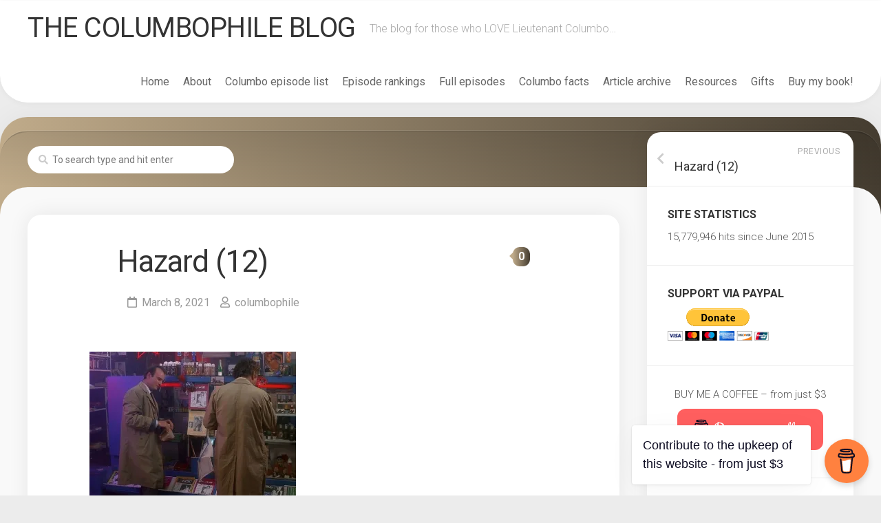

--- FILE ---
content_type: text/html; charset=UTF-8
request_url: https://columbophile.com/hazard-12/
body_size: 25354
content:
<!DOCTYPE html> 
<html class="no-js" lang="en-US">

<head>
	<meta charset="UTF-8">
	<meta name="viewport" content="width=device-width, initial-scale=1.0">
	<link rel="profile" href="https://gmpg.org/xfn/11">
		
	<title>Hazard (12) &#8211; THE COLUMBOPHILE BLOG</title>
<script type="text/javascript">
  WebFontConfig = {"google":{"families":["Roboto+Slab:b:latin,latin-ext"]},"api_url":"https:\/\/fonts-api.wp.com\/css"};
  (function() {
    var wf = document.createElement('script');
    wf.src = 'https://columbophile.com/wp-content/mu-plugins/wpcomsh/vendor/automattic/custom-fonts/js/webfont.js';
    wf.type = 'text/javascript';
    wf.async = 'true';
    var s = document.getElementsByTagName('script')[0];
    s.parentNode.insertBefore(wf, s);
	})();
</script><style id="jetpack-custom-fonts-css"></style>
<meta name='robots' content='max-image-preview:large' />
<script>document.documentElement.className = document.documentElement.className.replace("no-js","js");</script>
<!-- Jetpack Site Verification Tags -->
<link rel='dns-prefetch' href='//secure.gravatar.com' />
<link rel='dns-prefetch' href='//stats.wp.com' />
<link rel='dns-prefetch' href='//fonts-api.wp.com' />
<link rel='dns-prefetch' href='//widgets.wp.com' />
<link rel='dns-prefetch' href='//jetpack.wordpress.com' />
<link rel='dns-prefetch' href='//s0.wp.com' />
<link rel='dns-prefetch' href='//public-api.wordpress.com' />
<link rel='dns-prefetch' href='//0.gravatar.com' />
<link rel='dns-prefetch' href='//1.gravatar.com' />
<link rel='dns-prefetch' href='//2.gravatar.com' />
<link rel='preconnect' href='//i0.wp.com' />
<link rel='preconnect' href='//c0.wp.com' />
<link rel="alternate" type="application/rss+xml" title="THE COLUMBOPHILE BLOG &raquo; Feed" href="https://columbophile.com/feed/" />
<link rel="alternate" type="application/rss+xml" title="THE COLUMBOPHILE BLOG &raquo; Comments Feed" href="https://columbophile.com/comments/feed/" />
<link rel="alternate" type="application/rss+xml" title="THE COLUMBOPHILE BLOG &raquo; Hazard (12) Comments Feed" href="https://columbophile.com/feed/?attachment_id=42624" />
<link rel="alternate" title="oEmbed (JSON)" type="application/json+oembed" href="https://columbophile.com/wp-json/oembed/1.0/embed?url=https%3A%2F%2Fcolumbophile.com%2Fhazard-12%2F" />
<link rel="alternate" title="oEmbed (XML)" type="text/xml+oembed" href="https://columbophile.com/wp-json/oembed/1.0/embed?url=https%3A%2F%2Fcolumbophile.com%2Fhazard-12%2F&#038;format=xml" />
<style id='wp-img-auto-sizes-contain-inline-css' type='text/css'>
img:is([sizes=auto i],[sizes^="auto," i]){contain-intrinsic-size:3000px 1500px}
/*# sourceURL=wp-img-auto-sizes-contain-inline-css */
</style>
<style id='wp-emoji-styles-inline-css' type='text/css'>

	img.wp-smiley, img.emoji {
		display: inline !important;
		border: none !important;
		box-shadow: none !important;
		height: 1em !important;
		width: 1em !important;
		margin: 0 0.07em !important;
		vertical-align: -0.1em !important;
		background: none !important;
		padding: 0 !important;
	}
/*# sourceURL=wp-emoji-styles-inline-css */
</style>
<style id='wp-block-library-inline-css' type='text/css'>
:root{--wp-block-synced-color:#7a00df;--wp-block-synced-color--rgb:122,0,223;--wp-bound-block-color:var(--wp-block-synced-color);--wp-editor-canvas-background:#ddd;--wp-admin-theme-color:#007cba;--wp-admin-theme-color--rgb:0,124,186;--wp-admin-theme-color-darker-10:#006ba1;--wp-admin-theme-color-darker-10--rgb:0,107,160.5;--wp-admin-theme-color-darker-20:#005a87;--wp-admin-theme-color-darker-20--rgb:0,90,135;--wp-admin-border-width-focus:2px}@media (min-resolution:192dpi){:root{--wp-admin-border-width-focus:1.5px}}.wp-element-button{cursor:pointer}:root .has-very-light-gray-background-color{background-color:#eee}:root .has-very-dark-gray-background-color{background-color:#313131}:root .has-very-light-gray-color{color:#eee}:root .has-very-dark-gray-color{color:#313131}:root .has-vivid-green-cyan-to-vivid-cyan-blue-gradient-background{background:linear-gradient(135deg,#00d084,#0693e3)}:root .has-purple-crush-gradient-background{background:linear-gradient(135deg,#34e2e4,#4721fb 50%,#ab1dfe)}:root .has-hazy-dawn-gradient-background{background:linear-gradient(135deg,#faaca8,#dad0ec)}:root .has-subdued-olive-gradient-background{background:linear-gradient(135deg,#fafae1,#67a671)}:root .has-atomic-cream-gradient-background{background:linear-gradient(135deg,#fdd79a,#004a59)}:root .has-nightshade-gradient-background{background:linear-gradient(135deg,#330968,#31cdcf)}:root .has-midnight-gradient-background{background:linear-gradient(135deg,#020381,#2874fc)}:root{--wp--preset--font-size--normal:16px;--wp--preset--font-size--huge:42px}.has-regular-font-size{font-size:1em}.has-larger-font-size{font-size:2.625em}.has-normal-font-size{font-size:var(--wp--preset--font-size--normal)}.has-huge-font-size{font-size:var(--wp--preset--font-size--huge)}.has-text-align-center{text-align:center}.has-text-align-left{text-align:left}.has-text-align-right{text-align:right}.has-fit-text{white-space:nowrap!important}#end-resizable-editor-section{display:none}.aligncenter{clear:both}.items-justified-left{justify-content:flex-start}.items-justified-center{justify-content:center}.items-justified-right{justify-content:flex-end}.items-justified-space-between{justify-content:space-between}.screen-reader-text{border:0;clip-path:inset(50%);height:1px;margin:-1px;overflow:hidden;padding:0;position:absolute;width:1px;word-wrap:normal!important}.screen-reader-text:focus{background-color:#ddd;clip-path:none;color:#444;display:block;font-size:1em;height:auto;left:5px;line-height:normal;padding:15px 23px 14px;text-decoration:none;top:5px;width:auto;z-index:100000}html :where(.has-border-color){border-style:solid}html :where([style*=border-top-color]){border-top-style:solid}html :where([style*=border-right-color]){border-right-style:solid}html :where([style*=border-bottom-color]){border-bottom-style:solid}html :where([style*=border-left-color]){border-left-style:solid}html :where([style*=border-width]){border-style:solid}html :where([style*=border-top-width]){border-top-style:solid}html :where([style*=border-right-width]){border-right-style:solid}html :where([style*=border-bottom-width]){border-bottom-style:solid}html :where([style*=border-left-width]){border-left-style:solid}html :where(img[class*=wp-image-]){height:auto;max-width:100%}:where(figure){margin:0 0 1em}html :where(.is-position-sticky){--wp-admin--admin-bar--position-offset:var(--wp-admin--admin-bar--height,0px)}@media screen and (max-width:600px){html :where(.is-position-sticky){--wp-admin--admin-bar--position-offset:0px}}
.has-text-align-justify{text-align:justify;}

/*# sourceURL=wp-block-library-inline-css */
</style><style id='global-styles-inline-css' type='text/css'>
:root{--wp--preset--aspect-ratio--square: 1;--wp--preset--aspect-ratio--4-3: 4/3;--wp--preset--aspect-ratio--3-4: 3/4;--wp--preset--aspect-ratio--3-2: 3/2;--wp--preset--aspect-ratio--2-3: 2/3;--wp--preset--aspect-ratio--16-9: 16/9;--wp--preset--aspect-ratio--9-16: 9/16;--wp--preset--color--black: #000000;--wp--preset--color--cyan-bluish-gray: #abb8c3;--wp--preset--color--white: #ffffff;--wp--preset--color--pale-pink: #f78da7;--wp--preset--color--vivid-red: #cf2e2e;--wp--preset--color--luminous-vivid-orange: #ff6900;--wp--preset--color--luminous-vivid-amber: #fcb900;--wp--preset--color--light-green-cyan: #7bdcb5;--wp--preset--color--vivid-green-cyan: #00d084;--wp--preset--color--pale-cyan-blue: #8ed1fc;--wp--preset--color--vivid-cyan-blue: #0693e3;--wp--preset--color--vivid-purple: #9b51e0;--wp--preset--gradient--vivid-cyan-blue-to-vivid-purple: linear-gradient(135deg,rgb(6,147,227) 0%,rgb(155,81,224) 100%);--wp--preset--gradient--light-green-cyan-to-vivid-green-cyan: linear-gradient(135deg,rgb(122,220,180) 0%,rgb(0,208,130) 100%);--wp--preset--gradient--luminous-vivid-amber-to-luminous-vivid-orange: linear-gradient(135deg,rgb(252,185,0) 0%,rgb(255,105,0) 100%);--wp--preset--gradient--luminous-vivid-orange-to-vivid-red: linear-gradient(135deg,rgb(255,105,0) 0%,rgb(207,46,46) 100%);--wp--preset--gradient--very-light-gray-to-cyan-bluish-gray: linear-gradient(135deg,rgb(238,238,238) 0%,rgb(169,184,195) 100%);--wp--preset--gradient--cool-to-warm-spectrum: linear-gradient(135deg,rgb(74,234,220) 0%,rgb(151,120,209) 20%,rgb(207,42,186) 40%,rgb(238,44,130) 60%,rgb(251,105,98) 80%,rgb(254,248,76) 100%);--wp--preset--gradient--blush-light-purple: linear-gradient(135deg,rgb(255,206,236) 0%,rgb(152,150,240) 100%);--wp--preset--gradient--blush-bordeaux: linear-gradient(135deg,rgb(254,205,165) 0%,rgb(254,45,45) 50%,rgb(107,0,62) 100%);--wp--preset--gradient--luminous-dusk: linear-gradient(135deg,rgb(255,203,112) 0%,rgb(199,81,192) 50%,rgb(65,88,208) 100%);--wp--preset--gradient--pale-ocean: linear-gradient(135deg,rgb(255,245,203) 0%,rgb(182,227,212) 50%,rgb(51,167,181) 100%);--wp--preset--gradient--electric-grass: linear-gradient(135deg,rgb(202,248,128) 0%,rgb(113,206,126) 100%);--wp--preset--gradient--midnight: linear-gradient(135deg,rgb(2,3,129) 0%,rgb(40,116,252) 100%);--wp--preset--font-size--small: 13px;--wp--preset--font-size--medium: 20px;--wp--preset--font-size--large: 36px;--wp--preset--font-size--x-large: 42px;--wp--preset--font-family--albert-sans: 'Albert Sans', sans-serif;--wp--preset--font-family--alegreya: Alegreya, serif;--wp--preset--font-family--arvo: Arvo, serif;--wp--preset--font-family--bodoni-moda: 'Bodoni Moda', serif;--wp--preset--font-family--bricolage-grotesque: 'Bricolage Grotesque', sans-serif;--wp--preset--font-family--cabin: Cabin, sans-serif;--wp--preset--font-family--chivo: Chivo, sans-serif;--wp--preset--font-family--commissioner: Commissioner, sans-serif;--wp--preset--font-family--cormorant: Cormorant, serif;--wp--preset--font-family--courier-prime: 'Courier Prime', monospace;--wp--preset--font-family--crimson-pro: 'Crimson Pro', serif;--wp--preset--font-family--dm-mono: 'DM Mono', monospace;--wp--preset--font-family--dm-sans: 'DM Sans', sans-serif;--wp--preset--font-family--dm-serif-display: 'DM Serif Display', serif;--wp--preset--font-family--domine: Domine, serif;--wp--preset--font-family--eb-garamond: 'EB Garamond', serif;--wp--preset--font-family--epilogue: Epilogue, sans-serif;--wp--preset--font-family--fahkwang: Fahkwang, sans-serif;--wp--preset--font-family--figtree: Figtree, sans-serif;--wp--preset--font-family--fira-sans: 'Fira Sans', sans-serif;--wp--preset--font-family--fjalla-one: 'Fjalla One', sans-serif;--wp--preset--font-family--fraunces: Fraunces, serif;--wp--preset--font-family--gabarito: Gabarito, system-ui;--wp--preset--font-family--ibm-plex-mono: 'IBM Plex Mono', monospace;--wp--preset--font-family--ibm-plex-sans: 'IBM Plex Sans', sans-serif;--wp--preset--font-family--ibarra-real-nova: 'Ibarra Real Nova', serif;--wp--preset--font-family--instrument-serif: 'Instrument Serif', serif;--wp--preset--font-family--inter: Inter, sans-serif;--wp--preset--font-family--josefin-sans: 'Josefin Sans', sans-serif;--wp--preset--font-family--jost: Jost, sans-serif;--wp--preset--font-family--libre-baskerville: 'Libre Baskerville', serif;--wp--preset--font-family--libre-franklin: 'Libre Franklin', sans-serif;--wp--preset--font-family--literata: Literata, serif;--wp--preset--font-family--lora: Lora, serif;--wp--preset--font-family--merriweather: Merriweather, serif;--wp--preset--font-family--montserrat: Montserrat, sans-serif;--wp--preset--font-family--newsreader: Newsreader, serif;--wp--preset--font-family--noto-sans-mono: 'Noto Sans Mono', sans-serif;--wp--preset--font-family--nunito: Nunito, sans-serif;--wp--preset--font-family--open-sans: 'Open Sans', sans-serif;--wp--preset--font-family--overpass: Overpass, sans-serif;--wp--preset--font-family--pt-serif: 'PT Serif', serif;--wp--preset--font-family--petrona: Petrona, serif;--wp--preset--font-family--piazzolla: Piazzolla, serif;--wp--preset--font-family--playfair-display: 'Playfair Display', serif;--wp--preset--font-family--plus-jakarta-sans: 'Plus Jakarta Sans', sans-serif;--wp--preset--font-family--poppins: Poppins, sans-serif;--wp--preset--font-family--raleway: Raleway, sans-serif;--wp--preset--font-family--roboto: Roboto, sans-serif;--wp--preset--font-family--roboto-slab: 'Roboto Slab', serif;--wp--preset--font-family--rubik: Rubik, sans-serif;--wp--preset--font-family--rufina: Rufina, serif;--wp--preset--font-family--sora: Sora, sans-serif;--wp--preset--font-family--source-sans-3: 'Source Sans 3', sans-serif;--wp--preset--font-family--source-serif-4: 'Source Serif 4', serif;--wp--preset--font-family--space-mono: 'Space Mono', monospace;--wp--preset--font-family--syne: Syne, sans-serif;--wp--preset--font-family--texturina: Texturina, serif;--wp--preset--font-family--urbanist: Urbanist, sans-serif;--wp--preset--font-family--work-sans: 'Work Sans', sans-serif;--wp--preset--spacing--20: 0.44rem;--wp--preset--spacing--30: 0.67rem;--wp--preset--spacing--40: 1rem;--wp--preset--spacing--50: 1.5rem;--wp--preset--spacing--60: 2.25rem;--wp--preset--spacing--70: 3.38rem;--wp--preset--spacing--80: 5.06rem;--wp--preset--shadow--natural: 6px 6px 9px rgba(0, 0, 0, 0.2);--wp--preset--shadow--deep: 12px 12px 50px rgba(0, 0, 0, 0.4);--wp--preset--shadow--sharp: 6px 6px 0px rgba(0, 0, 0, 0.2);--wp--preset--shadow--outlined: 6px 6px 0px -3px rgb(255, 255, 255), 6px 6px rgb(0, 0, 0);--wp--preset--shadow--crisp: 6px 6px 0px rgb(0, 0, 0);}:where(.is-layout-flex){gap: 0.5em;}:where(.is-layout-grid){gap: 0.5em;}body .is-layout-flex{display: flex;}.is-layout-flex{flex-wrap: wrap;align-items: center;}.is-layout-flex > :is(*, div){margin: 0;}body .is-layout-grid{display: grid;}.is-layout-grid > :is(*, div){margin: 0;}:where(.wp-block-columns.is-layout-flex){gap: 2em;}:where(.wp-block-columns.is-layout-grid){gap: 2em;}:where(.wp-block-post-template.is-layout-flex){gap: 1.25em;}:where(.wp-block-post-template.is-layout-grid){gap: 1.25em;}.has-black-color{color: var(--wp--preset--color--black) !important;}.has-cyan-bluish-gray-color{color: var(--wp--preset--color--cyan-bluish-gray) !important;}.has-white-color{color: var(--wp--preset--color--white) !important;}.has-pale-pink-color{color: var(--wp--preset--color--pale-pink) !important;}.has-vivid-red-color{color: var(--wp--preset--color--vivid-red) !important;}.has-luminous-vivid-orange-color{color: var(--wp--preset--color--luminous-vivid-orange) !important;}.has-luminous-vivid-amber-color{color: var(--wp--preset--color--luminous-vivid-amber) !important;}.has-light-green-cyan-color{color: var(--wp--preset--color--light-green-cyan) !important;}.has-vivid-green-cyan-color{color: var(--wp--preset--color--vivid-green-cyan) !important;}.has-pale-cyan-blue-color{color: var(--wp--preset--color--pale-cyan-blue) !important;}.has-vivid-cyan-blue-color{color: var(--wp--preset--color--vivid-cyan-blue) !important;}.has-vivid-purple-color{color: var(--wp--preset--color--vivid-purple) !important;}.has-black-background-color{background-color: var(--wp--preset--color--black) !important;}.has-cyan-bluish-gray-background-color{background-color: var(--wp--preset--color--cyan-bluish-gray) !important;}.has-white-background-color{background-color: var(--wp--preset--color--white) !important;}.has-pale-pink-background-color{background-color: var(--wp--preset--color--pale-pink) !important;}.has-vivid-red-background-color{background-color: var(--wp--preset--color--vivid-red) !important;}.has-luminous-vivid-orange-background-color{background-color: var(--wp--preset--color--luminous-vivid-orange) !important;}.has-luminous-vivid-amber-background-color{background-color: var(--wp--preset--color--luminous-vivid-amber) !important;}.has-light-green-cyan-background-color{background-color: var(--wp--preset--color--light-green-cyan) !important;}.has-vivid-green-cyan-background-color{background-color: var(--wp--preset--color--vivid-green-cyan) !important;}.has-pale-cyan-blue-background-color{background-color: var(--wp--preset--color--pale-cyan-blue) !important;}.has-vivid-cyan-blue-background-color{background-color: var(--wp--preset--color--vivid-cyan-blue) !important;}.has-vivid-purple-background-color{background-color: var(--wp--preset--color--vivid-purple) !important;}.has-black-border-color{border-color: var(--wp--preset--color--black) !important;}.has-cyan-bluish-gray-border-color{border-color: var(--wp--preset--color--cyan-bluish-gray) !important;}.has-white-border-color{border-color: var(--wp--preset--color--white) !important;}.has-pale-pink-border-color{border-color: var(--wp--preset--color--pale-pink) !important;}.has-vivid-red-border-color{border-color: var(--wp--preset--color--vivid-red) !important;}.has-luminous-vivid-orange-border-color{border-color: var(--wp--preset--color--luminous-vivid-orange) !important;}.has-luminous-vivid-amber-border-color{border-color: var(--wp--preset--color--luminous-vivid-amber) !important;}.has-light-green-cyan-border-color{border-color: var(--wp--preset--color--light-green-cyan) !important;}.has-vivid-green-cyan-border-color{border-color: var(--wp--preset--color--vivid-green-cyan) !important;}.has-pale-cyan-blue-border-color{border-color: var(--wp--preset--color--pale-cyan-blue) !important;}.has-vivid-cyan-blue-border-color{border-color: var(--wp--preset--color--vivid-cyan-blue) !important;}.has-vivid-purple-border-color{border-color: var(--wp--preset--color--vivid-purple) !important;}.has-vivid-cyan-blue-to-vivid-purple-gradient-background{background: var(--wp--preset--gradient--vivid-cyan-blue-to-vivid-purple) !important;}.has-light-green-cyan-to-vivid-green-cyan-gradient-background{background: var(--wp--preset--gradient--light-green-cyan-to-vivid-green-cyan) !important;}.has-luminous-vivid-amber-to-luminous-vivid-orange-gradient-background{background: var(--wp--preset--gradient--luminous-vivid-amber-to-luminous-vivid-orange) !important;}.has-luminous-vivid-orange-to-vivid-red-gradient-background{background: var(--wp--preset--gradient--luminous-vivid-orange-to-vivid-red) !important;}.has-very-light-gray-to-cyan-bluish-gray-gradient-background{background: var(--wp--preset--gradient--very-light-gray-to-cyan-bluish-gray) !important;}.has-cool-to-warm-spectrum-gradient-background{background: var(--wp--preset--gradient--cool-to-warm-spectrum) !important;}.has-blush-light-purple-gradient-background{background: var(--wp--preset--gradient--blush-light-purple) !important;}.has-blush-bordeaux-gradient-background{background: var(--wp--preset--gradient--blush-bordeaux) !important;}.has-luminous-dusk-gradient-background{background: var(--wp--preset--gradient--luminous-dusk) !important;}.has-pale-ocean-gradient-background{background: var(--wp--preset--gradient--pale-ocean) !important;}.has-electric-grass-gradient-background{background: var(--wp--preset--gradient--electric-grass) !important;}.has-midnight-gradient-background{background: var(--wp--preset--gradient--midnight) !important;}.has-small-font-size{font-size: var(--wp--preset--font-size--small) !important;}.has-medium-font-size{font-size: var(--wp--preset--font-size--medium) !important;}.has-large-font-size{font-size: var(--wp--preset--font-size--large) !important;}.has-x-large-font-size{font-size: var(--wp--preset--font-size--x-large) !important;}.has-albert-sans-font-family{font-family: var(--wp--preset--font-family--albert-sans) !important;}.has-alegreya-font-family{font-family: var(--wp--preset--font-family--alegreya) !important;}.has-arvo-font-family{font-family: var(--wp--preset--font-family--arvo) !important;}.has-bodoni-moda-font-family{font-family: var(--wp--preset--font-family--bodoni-moda) !important;}.has-bricolage-grotesque-font-family{font-family: var(--wp--preset--font-family--bricolage-grotesque) !important;}.has-cabin-font-family{font-family: var(--wp--preset--font-family--cabin) !important;}.has-chivo-font-family{font-family: var(--wp--preset--font-family--chivo) !important;}.has-commissioner-font-family{font-family: var(--wp--preset--font-family--commissioner) !important;}.has-cormorant-font-family{font-family: var(--wp--preset--font-family--cormorant) !important;}.has-courier-prime-font-family{font-family: var(--wp--preset--font-family--courier-prime) !important;}.has-crimson-pro-font-family{font-family: var(--wp--preset--font-family--crimson-pro) !important;}.has-dm-mono-font-family{font-family: var(--wp--preset--font-family--dm-mono) !important;}.has-dm-sans-font-family{font-family: var(--wp--preset--font-family--dm-sans) !important;}.has-dm-serif-display-font-family{font-family: var(--wp--preset--font-family--dm-serif-display) !important;}.has-domine-font-family{font-family: var(--wp--preset--font-family--domine) !important;}.has-eb-garamond-font-family{font-family: var(--wp--preset--font-family--eb-garamond) !important;}.has-epilogue-font-family{font-family: var(--wp--preset--font-family--epilogue) !important;}.has-fahkwang-font-family{font-family: var(--wp--preset--font-family--fahkwang) !important;}.has-figtree-font-family{font-family: var(--wp--preset--font-family--figtree) !important;}.has-fira-sans-font-family{font-family: var(--wp--preset--font-family--fira-sans) !important;}.has-fjalla-one-font-family{font-family: var(--wp--preset--font-family--fjalla-one) !important;}.has-fraunces-font-family{font-family: var(--wp--preset--font-family--fraunces) !important;}.has-gabarito-font-family{font-family: var(--wp--preset--font-family--gabarito) !important;}.has-ibm-plex-mono-font-family{font-family: var(--wp--preset--font-family--ibm-plex-mono) !important;}.has-ibm-plex-sans-font-family{font-family: var(--wp--preset--font-family--ibm-plex-sans) !important;}.has-ibarra-real-nova-font-family{font-family: var(--wp--preset--font-family--ibarra-real-nova) !important;}.has-instrument-serif-font-family{font-family: var(--wp--preset--font-family--instrument-serif) !important;}.has-inter-font-family{font-family: var(--wp--preset--font-family--inter) !important;}.has-josefin-sans-font-family{font-family: var(--wp--preset--font-family--josefin-sans) !important;}.has-jost-font-family{font-family: var(--wp--preset--font-family--jost) !important;}.has-libre-baskerville-font-family{font-family: var(--wp--preset--font-family--libre-baskerville) !important;}.has-libre-franklin-font-family{font-family: var(--wp--preset--font-family--libre-franklin) !important;}.has-literata-font-family{font-family: var(--wp--preset--font-family--literata) !important;}.has-lora-font-family{font-family: var(--wp--preset--font-family--lora) !important;}.has-merriweather-font-family{font-family: var(--wp--preset--font-family--merriweather) !important;}.has-montserrat-font-family{font-family: var(--wp--preset--font-family--montserrat) !important;}.has-newsreader-font-family{font-family: var(--wp--preset--font-family--newsreader) !important;}.has-noto-sans-mono-font-family{font-family: var(--wp--preset--font-family--noto-sans-mono) !important;}.has-nunito-font-family{font-family: var(--wp--preset--font-family--nunito) !important;}.has-open-sans-font-family{font-family: var(--wp--preset--font-family--open-sans) !important;}.has-overpass-font-family{font-family: var(--wp--preset--font-family--overpass) !important;}.has-pt-serif-font-family{font-family: var(--wp--preset--font-family--pt-serif) !important;}.has-petrona-font-family{font-family: var(--wp--preset--font-family--petrona) !important;}.has-piazzolla-font-family{font-family: var(--wp--preset--font-family--piazzolla) !important;}.has-playfair-display-font-family{font-family: var(--wp--preset--font-family--playfair-display) !important;}.has-plus-jakarta-sans-font-family{font-family: var(--wp--preset--font-family--plus-jakarta-sans) !important;}.has-poppins-font-family{font-family: var(--wp--preset--font-family--poppins) !important;}.has-raleway-font-family{font-family: var(--wp--preset--font-family--raleway) !important;}.has-roboto-font-family{font-family: var(--wp--preset--font-family--roboto) !important;}.has-roboto-slab-font-family{font-family: var(--wp--preset--font-family--roboto-slab) !important;}.has-rubik-font-family{font-family: var(--wp--preset--font-family--rubik) !important;}.has-rufina-font-family{font-family: var(--wp--preset--font-family--rufina) !important;}.has-sora-font-family{font-family: var(--wp--preset--font-family--sora) !important;}.has-source-sans-3-font-family{font-family: var(--wp--preset--font-family--source-sans-3) !important;}.has-source-serif-4-font-family{font-family: var(--wp--preset--font-family--source-serif-4) !important;}.has-space-mono-font-family{font-family: var(--wp--preset--font-family--space-mono) !important;}.has-syne-font-family{font-family: var(--wp--preset--font-family--syne) !important;}.has-texturina-font-family{font-family: var(--wp--preset--font-family--texturina) !important;}.has-urbanist-font-family{font-family: var(--wp--preset--font-family--urbanist) !important;}.has-work-sans-font-family{font-family: var(--wp--preset--font-family--work-sans) !important;}
/*# sourceURL=global-styles-inline-css */
</style>

<link rel='stylesheet' id='swiper-css-css' href='https://columbophile.com/wp-content/plugins/instagram-widget-by-wpzoom/dist/styles/library/swiper.css?ver=7.4.1' type='text/css' media='all' />
<link rel='stylesheet' id='dashicons-css' href='https://c0.wp.com/c/6.9/wp-includes/css/dashicons.min.css' type='text/css' media='all' />
<link rel='stylesheet' id='magnific-popup-css' href='https://columbophile.com/wp-content/plugins/instagram-widget-by-wpzoom/dist/styles/library/magnific-popup.css?ver=2.3.2' type='text/css' media='all' />
<link rel='stylesheet' id='wpz-insta_block-frontend-style-css' href='https://columbophile.com/wp-content/plugins/instagram-widget-by-wpzoom/dist/styles/frontend/index.css?ver=css-4b331c57b581' type='text/css' media='all' />
<style id='classic-theme-styles-inline-css' type='text/css'>
/*! This file is auto-generated */
.wp-block-button__link{color:#fff;background-color:#32373c;border-radius:9999px;box-shadow:none;text-decoration:none;padding:calc(.667em + 2px) calc(1.333em + 2px);font-size:1.125em}.wp-block-file__button{background:#32373c;color:#fff;text-decoration:none}
/*# sourceURL=/wp-includes/css/classic-themes.min.css */
</style>
<link rel='stylesheet' id='buy-me-a-coffee-css' href='https://columbophile.com/wp-content/plugins/buymeacoffee/public/css/buy-me-a-coffee-public.css?ver=4.4.2' type='text/css' media='all' />
<link rel='stylesheet' id='bliss-loadmore-css-css' href='https://columbophile.com/wp-content/plugins/infinite-scroll-and-ajax-load-more/public/css/bliss-loadmore.css?ver=1.0.0' type='text/css' media='all' />
<link rel='stylesheet' id='ppress-frontend-css' href='https://columbophile.com/wp-content/plugins/wp-user-avatar/assets/css/frontend.min.css?ver=4.16.9' type='text/css' media='all' />
<link rel='stylesheet' id='ppress-flatpickr-css' href='https://columbophile.com/wp-content/plugins/wp-user-avatar/assets/flatpickr/flatpickr.min.css?ver=4.16.9' type='text/css' media='all' />
<link rel='stylesheet' id='ppress-select2-css' href='https://columbophile.com/wp-content/plugins/wp-user-avatar/assets/select2/select2.min.css?ver=6.9' type='text/css' media='all' />
<link rel='stylesheet' id='yop-public-css' href='https://columbophile.com/wp-content/plugins/yop-poll/public/assets/css/yop-poll-public-6.5.39.css?ver=6.9' type='text/css' media='all' />
<link rel='stylesheet' id='wp-components-css' href='https://c0.wp.com/c/6.9/wp-includes/css/dist/components/style.min.css' type='text/css' media='all' />
<link rel='stylesheet' id='godaddy-styles-css' href='https://columbophile.com/wp-content/plugins/coblocks/includes/Dependencies/GoDaddy/Styles/build/latest.css?ver=2.0.2' type='text/css' media='all' />
<link rel='stylesheet' id='tooltip-css' href='https://columbophile.com/wp-content/plugins/wp-poll/assets/tool-tip.min.css?ver=6.9' type='text/css' media='all' />
<link rel='stylesheet' id='rangeslider-css' href='https://columbophile.com/wp-content/plugins/wp-poll/assets/front/css/rangeslider.css?ver=3.3.78' type='text/css' media='all' />
<link rel='stylesheet' id='roundslider-css' href='https://columbophile.com/wp-content/plugins/wp-poll/assets/front/css/roundslider.min.css?ver=3.3.78' type='text/css' media='all' />
<link rel='stylesheet' id='datepicker-css' href='https://columbophile.com/wp-content/plugins/wp-poll/assets/front/css/flatpickr.min.css?ver=3.3.78' type='text/css' media='all' />
<link rel='stylesheet' id='slick-css' href='https://columbophile.com/wp-content/plugins/wp-poll/assets/front/css/slick.css?ver=3.3.78' type='text/css' media='all' />
<link rel='stylesheet' id='slick-theme-css' href='https://columbophile.com/wp-content/plugins/wp-poll/assets/front/css/slick-theme.css?ver=3.3.78' type='text/css' media='all' />
<link rel='stylesheet' id='liquidpoll-front-cb-css' href='https://columbophile.com/wp-content/plugins/wp-poll/assets/front/css/checkbox.css?ver=3.3.78' type='text/css' media='all' />
<link rel='stylesheet' id='liquidpoll-front-css' href='https://columbophile.com/wp-content/plugins/wp-poll/assets/front/css/style.css?ver=3.3.78' type='text/css' media='all' />
<link rel='stylesheet' id='liquidpoll-front-nps-css' href='https://columbophile.com/wp-content/plugins/wp-poll/assets/front/css/style-nps.css?ver=3.3.78' type='text/css' media='all' />
<link rel='stylesheet' id='instorm-style-css' href='https://columbophile.com/wp-content/themes/instorm/style.css?ver=6.9' type='text/css' media='all' />
<style id='instorm-style-inline-css' type='text/css'>
body { font-family: "Roboto", Arial, sans-serif; }

.wrap-content,
.post-comments,				
.alx-tabs-nav li.active a { background: linear-gradient(90deg, #c0ab8a 0%, #443c30 100%); }

.entry-list .entry-title a:hover,
.entry-meta li a,
.entry-header .entry-meta .entry-category a { background-image: linear-gradient(to left,#443c30,#c0ab8a); }

.post-comments > span:before { border-color: transparent #c0ab8a transparent transparent; }
				

.wrap-content,
.post-comments,
.alx-tabs-nav li.active a { background: linear-gradient(90deg, #c0ab8a 0%, #443c30 100%); }

.entry-list .entry-title a:hover,
.entry-meta li a,
.entry-header .entry-meta .entry-category a { background-image: linear-gradient(to left,#443c30,#c0ab8a); }
				

.entry a { color: #1e73be; }
				

/*# sourceURL=instorm-style-inline-css */
</style>
<link rel='stylesheet' id='instorm-responsive-css' href='https://columbophile.com/wp-content/themes/instorm/responsive.css?ver=6.9' type='text/css' media='all' />
<link rel='stylesheet' id='instorm-font-awesome-css' href='https://columbophile.com/wp-content/themes/instorm/fonts/all.min.css?ver=6.9' type='text/css' media='all' />
<style id='jetpack_likes-inline-css' type='text/css'>
/**
 * Like Button toolbar button, loading text & container styles
 */

/* Master container */
#jp-post-flair {
	padding-top: 0.5em;
}

/* Overall Sharedaddy block title */
div.sharedaddy,
#content div.sharedaddy,
#main div.sharedaddy {
	clear: both;
}

div.sharedaddy h3.sd-title {
	margin: 0 0 1em 0;
	display: inline-block;
	line-height: 1.2;
	font-size: 9pt;
	font-weight: 700;
}

div.sharedaddy h3.sd-title::before {
	content: "";
	display: block;
	width: 100%;
	min-width: 30px;
	border-top: 1px solid #dcdcde;
	margin-bottom: 1em;
}


/* Toolbar */
div.jetpack-likes-widget-wrapper {
	width: 100%;
	min-height: 50px;	/* Previous height, 60px */
	position: relative; /* Need to abs position placeholder and iframe so there isn't a jarring jump */
}

div.jetpack-likes-widget-wrapper .sd-link-color {
	font-size: 12px;
}

div.jetpack-comment-likes-widget-wrapper {
	width: 100%;
	position: relative;
	min-height: 31px;
}

div.jetpack-comment-likes-widget-wrapper iframe {
	margin-bottom: 0;
}

#likes-other-gravatars {
	display: none;
	position: absolute;
	padding: 9px 12px 10px 12px;
	background-color: #fff;
	border: solid 1px #dcdcde;
	border-radius: 4px;
	box-shadow: none;
	min-width: 220px;
	max-height: 240px;
	height: auto;
	overflow: auto;
	z-index: 1000;
}

#likes-other-gravatars * {
	line-height: normal;
}

#likes-other-gravatars .likes-text {
	color: #101517;
	font-size: 12px;
	font-weight: 500;
	padding-bottom: 8px;
}

#likes-other-gravatars ul,
#likes-other-gravatars li {
	margin: 0;
	padding: 0;
	text-indent: 0;
	list-style-type: none;
}

#likes-other-gravatars li::before {
	content: "";
}

#likes-other-gravatars ul.wpl-avatars {
	overflow: auto;
	display: block;
	max-height: 190px;
}

#likes-other-gravatars ul.wpl-avatars li {
	width: 196px;
	height: 28px;
	float: none;
	margin: 0 0 4px 0;
}

#likes-other-gravatars ul.wpl-avatars li a {
	margin: 0 2px 0 0;
	border-bottom: none !important;
	display: flex;
	align-items: center;
	gap: 8px;
	text-decoration: none;
}

#likes-other-gravatars ul.wpl-avatars li a span {
	font-size: 12px;
	color: #2c3338;
	overflow: hidden;
	text-overflow: ellipsis;
	white-space: nowrap;
}

#likes-other-gravatars ul.wpl-avatars li a img {
	background: none;
	border: none;
	border-radius: 50%;
	margin: 0 !important;
	padding: 1px !important;
	position: static;
	box-sizing: border-box;
}

div.sd-box {
	border-top: 1px solid #dcdcde;
	border-top: 1px solid rgba(0, 0, 0, 0.13);
}


.jetpack-likes-widget-unloaded .likes-widget-placeholder,
.jetpack-likes-widget-loading .likes-widget-placeholder,
.jetpack-likes-widget-loaded iframe {
	display: block;
}

.jetpack-likes-widget-loaded .likes-widget-placeholder,
.jetpack-likes-widget-unloaded iframe,
.jetpack-likes-widget-loading iframe {
	display: none;
}

.entry-content .post-likes-widget,
.post-likes-widget,
.comment-likes-widget {
	margin: 0;
	border-width: 0;
}

/* Loading text */
.post-likes-widget-placeholder,
.comment-likes-widget-placeholder {
	margin: 0;
	border-width: 0;
	position: relative;
}

.comment-likes-widget-placeholder {
	height: 18px;
	position: absolute;
	display: flex;
	font-family: -apple-system, BlinkMacSystemFont, "Segoe UI", Roboto, Oxygen-Sans, Ubuntu, Cantarell, "Helvetica Neue", sans-serif;
}

.comment-likes-widget-placeholder::before {
	color: #2ea2cc;
	width: 16px;
	height: 16px;
	content: "";
	display: inline-block;
	position: relative;
	top: 3px;
	padding-right: 5px;
	background-repeat: no-repeat;
	background-size: 16px 16px;
	background-image: url("data:image/svg+xml,%3Csvg xmlns='http://www.w3.org/2000/svg' viewBox='0 0 24 24'%3E%3Crect x='0' fill='none' width='24' height='24'/%3E%3Cg%3E%3Cpath fill='%232EA2CC' d='M12 2l2.582 6.953L22 9.257l-5.822 4.602L18.18 21 12 16.89 5.82 21l2.002-7.14L2 9.256l7.418-.304'/%3E%3C/g%3E%3C/svg%3E");
}

.post-likes-widget-placeholder .button {
	display: none;	/* Let's not show a dummy like button, let's just make a great button experience once it's loaded */
}

.post-likes-widget-placeholder .loading,
.comment-likes-widget-placeholder .loading {
	color: #999;
	font-size: 12px;
}

.comment-likes-widget-placeholder .loading {
	padding-left: 5px;
	margin-top: 4px;
	align-self: center;
	color: #4e4e4e;
}

/* Like Special cases (display on it's own) */
div.sharedaddy.sd-like-enabled .sd-like h3 {
	display: none;
}

div.sharedaddy.sd-like-enabled .sd-like .post-likes-widget {
	width: 100%;
	float: none;
	position: absolute; /* Need to abs position placeholder and iframe so there isn't a jarring jump */
	top: 0;
}

.comment-likes-widget {
	width: 100%;
}


/* Make ratings block. @todo: remove inline style so !important is not needed */
.pd-rating,
.cs-rating {
	display: block !important;
}


/* Hide G+ title */
.sd-gplus .sd-title {
	display: none;
}

@media print {

	.jetpack-likes-widget-wrapper {
		display: none;
	}
}

/*# sourceURL=https://columbophile.com/wp-content/plugins/jetpack/modules/likes/style.css */
</style>
<link rel='stylesheet' id='roboto-css' href='//fonts-api.wp.com/css?family=Roboto%3A400%2C300italic%2C300%2C400italic%2C700&#038;subset=latin%2Clatin-ext&#038;ver=6.9' type='text/css' media='all' />
<link rel='stylesheet' id='jetpack-subscriptions-css' href='https://columbophile.com/wp-content/plugins/jetpack/_inc/build/subscriptions/subscriptions.min.css?ver=15.5-a.5' type='text/css' media='all' />
<style id='jetpack_facebook_likebox-inline-css' type='text/css'>
.widget_facebook_likebox {
	overflow: hidden;
}

/*# sourceURL=https://columbophile.com/wp-content/plugins/jetpack/modules/widgets/facebook-likebox/style.css */
</style>
<style id='jetpack-global-styles-frontend-style-inline-css' type='text/css'>
:root { --font-headings: unset; --font-base: unset; --font-headings-default: -apple-system,BlinkMacSystemFont,"Segoe UI",Roboto,Oxygen-Sans,Ubuntu,Cantarell,"Helvetica Neue",sans-serif; --font-base-default: -apple-system,BlinkMacSystemFont,"Segoe UI",Roboto,Oxygen-Sans,Ubuntu,Cantarell,"Helvetica Neue",sans-serif;}
/*# sourceURL=jetpack-global-styles-frontend-style-inline-css */
</style>
<script type="text/javascript" id="jetpack-mu-wpcom-settings-js-before">
/* <![CDATA[ */
var JETPACK_MU_WPCOM_SETTINGS = {"assetsUrl":"https://columbophile.com/wp-content/mu-plugins/wpcomsh/jetpack_vendor/automattic/jetpack-mu-wpcom/src/build/"};
//# sourceURL=jetpack-mu-wpcom-settings-js-before
/* ]]> */
</script>
<script type="text/javascript" src="https://c0.wp.com/c/6.9/wp-includes/js/jquery/jquery.min.js" id="jquery-core-js"></script>
<script type="text/javascript" src="https://c0.wp.com/c/6.9/wp-includes/js/jquery/jquery-migrate.min.js" id="jquery-migrate-js"></script>
<script type="text/javascript" src="https://columbophile.com/wp-content/plugins/buymeacoffee/public/js/buy-me-a-coffee-public.js?ver=4.4.2" id="buy-me-a-coffee-js"></script>
<script type="text/javascript" src="https://c0.wp.com/c/6.9/wp-includes/js/underscore.min.js" id="underscore-js"></script>
<script type="text/javascript" id="wp-util-js-extra">
/* <![CDATA[ */
var _wpUtilSettings = {"ajax":{"url":"/wp-admin/admin-ajax.php"}};
//# sourceURL=wp-util-js-extra
/* ]]> */
</script>
<script type="text/javascript" src="https://c0.wp.com/c/6.9/wp-includes/js/wp-util.min.js" id="wp-util-js"></script>
<script type="text/javascript" src="https://columbophile.com/wp-content/plugins/instagram-widget-by-wpzoom/dist/scripts/library/magnific-popup.js?ver=1768486083" id="magnific-popup-js"></script>
<script type="text/javascript" src="https://columbophile.com/wp-content/plugins/instagram-widget-by-wpzoom/dist/scripts/library/swiper.js?ver=7.4.1" id="swiper-js-js"></script>
<script type="text/javascript" src="https://columbophile.com/wp-content/plugins/instagram-widget-by-wpzoom/dist/scripts/frontend/block.js?ver=6c9dcb21b2da662ca82d" id="wpz-insta_block-frontend-script-js"></script>
<script type="text/javascript" src="https://columbophile.com/wp-content/plugins/wp-user-avatar/assets/flatpickr/flatpickr.min.js?ver=4.16.9" id="ppress-flatpickr-js"></script>
<script type="text/javascript" src="https://columbophile.com/wp-content/plugins/wp-user-avatar/assets/select2/select2.min.js?ver=4.16.9" id="ppress-select2-js"></script>
<script type="text/javascript" id="yop-public-js-extra">
/* <![CDATA[ */
var objectL10n = {"yopPollParams":{"urlParams":{"ajax":"https://columbophile.com/wp-admin/admin-ajax.php","wpLogin":"https://columbophile.com/wp-login.php?redirect_to=https%3A%2F%2Fcolumbophile.com%2Fwp-admin%2Fadmin-ajax.php%3Faction%3Dyop_poll_record_wordpress_vote"},"apiParams":{"reCaptcha":{"siteKey":""},"reCaptchaV2Invisible":{"siteKey":""},"reCaptchaV3":{"siteKey":""},"hCaptcha":{"siteKey":""},"cloudflareTurnstile":{"siteKey":""}},"captchaParams":{"imgPath":"https://columbophile.com/wp-content/plugins/yop-poll/public/assets/img/","url":"https://columbophile.com/wp-content/plugins/yop-poll/app.php","accessibilityAlt":"Sound icon","accessibilityTitle":"Accessibility option: listen to a question and answer it!","accessibilityDescription":"Type below the \u003Cstrong\u003Eanswer\u003C/strong\u003E to what you hear. Numbers or words:","explanation":"Click or touch the \u003Cstrong\u003EANSWER\u003C/strong\u003E","refreshAlt":"Refresh/reload icon","refreshTitle":"Refresh/reload: get new images and accessibility option!"},"voteParams":{"invalidPoll":"Invalid Poll","noAnswersSelected":"No answer selected","minAnswersRequired":"At least {min_answers_allowed} answer(s) required","maxAnswersRequired":"A max of {max_answers_allowed} answer(s) accepted","noAnswerForOther":"No other answer entered","noValueForCustomField":"{custom_field_name} is required","tooManyCharsForCustomField":"Text for {custom_field_name} is too long","consentNotChecked":"You must agree to our terms and conditions","noCaptchaSelected":"Captcha is required","thankYou":"Thank you for your vote"},"resultsParams":{"singleVote":"vote","multipleVotes":"votes","singleAnswer":"answer","multipleAnswers":"answers"}}};
//# sourceURL=yop-public-js-extra
/* ]]> */
</script>
<script type="text/javascript" src="https://columbophile.com/wp-content/plugins/yop-poll/public/assets/js/yop-poll-public-6.5.39.min.js?ver=6.9" id="yop-public-js"></script>
<script type="text/javascript" src="https://columbophile.com/wp-content/plugins/wp-poll/assets/front/js/svgcheckbx.js?ver=3.3.78" id="liquidpoll-front-cb-js"></script>
<script type="text/javascript" src="https://columbophile.com/wp-content/plugins/wp-poll/assets/front/js/rangeslider.min.js?ver=3.3.78" id="rangeslider-js"></script>
<script type="text/javascript" src="https://columbophile.com/wp-content/plugins/wp-poll/assets/front/js/roundslider.min.js?ver=3.3.78" id="roundslider-js"></script>
<script type="text/javascript" src="https://columbophile.com/wp-content/plugins/wp-poll/assets/front/js/flatpickr.min.js?ver=3.3.78" id="datepicker-js"></script>
<script type="text/javascript" src="https://columbophile.com/wp-content/plugins/wp-poll/assets/front/js/slick.min.js?ver=3.3.78" id="slick-slider-js"></script>
<script type="text/javascript" src="https://columbophile.com/wp-content/plugins/wp-poll/assets/apexcharts.js?ver=3.3.78" id="apexcharts_front-js"></script>
<script type="text/javascript" id="liquidpoll-front-js-extra">
/* <![CDATA[ */
var liquidpoll_object = {"ajaxurl":"https://columbophile.com/wp-admin/admin-ajax.php","copyText":"Copied !","voteText":"votes","tempProDownload":"https://liquidpoll.com/my-account/downloads/","tempProDownloadTxt":"Download Version 2.0.54"};
//# sourceURL=liquidpoll-front-js-extra
/* ]]> */
</script>
<script type="text/javascript" src="https://columbophile.com/wp-content/plugins/wp-poll/assets/front/js/scripts.js?ver=3.3.78" id="liquidpoll-front-js"></script>
<script type="text/javascript" src="https://columbophile.com/wp-content/themes/instorm/js/slick.min.js?ver=6.9" id="instorm-slick-js"></script>
<link rel="https://api.w.org/" href="https://columbophile.com/wp-json/" /><link rel="alternate" title="JSON" type="application/json" href="https://columbophile.com/wp-json/wp/v2/media/42624" /><link rel="EditURI" type="application/rsd+xml" title="RSD" href="https://columbophile.com/xmlrpc.php?rsd" />

<link rel="canonical" href="https://columbophile.com/hazard-12/" />
<link rel='shortlink' href='https://wp.me/a3qpwj-b5u' />
        <script data-name="BMC-Widget" src="https://cdnjs.buymeacoffee.com/1.0.0/widget.prod.min.js" data-id="columbophile" data-description="Support me on Buy Me a Coffee!" data-message="Contribute to the upkeep of this website - from just $3" data-color="#FF813F" data-position="right" data-x_margin="18" data-y_margin="18">
        </script>
        	<style>img#wpstats{display:none}</style>
		<style type="text/css">.recentcomments a{display:inline !important;padding:0 !important;margin:0 !important;}</style>		<style type="text/css">
			.recentcomments a {
				display: inline !important;
				padding: 0 !important;
				margin: 0 !important;
			}

			table.recentcommentsavatartop img.avatar, table.recentcommentsavatarend img.avatar {
				border: 0;
				margin: 0;
			}

			table.recentcommentsavatartop a, table.recentcommentsavatarend a {
				border: 0 !important;
				background-color: transparent !important;
			}

			td.recentcommentsavatarend, td.recentcommentsavatartop {
				padding: 0 0 1px 0;
				margin: 0;
			}

			td.recentcommentstextend {
				border: none !important;
				padding: 0 0 2px 10px;
			}

			.rtl td.recentcommentstextend {
				padding: 0 10px 2px 0;
			}

			td.recentcommentstexttop {
				border: none;
				padding: 0 0 0 10px;
			}

			.rtl td.recentcommentstexttop {
				padding: 0 10px 0 0;
			}
		</style>
		<meta name="description" content="Blog dedicated to keeping Lieutenant Columbo and Peter Falk close to the hearts of fans everywhere, chronicling the magic moments connected to the show." />
<link rel="amphtml" href="https://columbophile.com/hazard-12/?amp">
<!-- Jetpack Open Graph Tags -->
<meta property="og:type" content="article" />
<meta property="og:title" content="Hazard (12)" />
<meta property="og:url" content="https://columbophile.com/hazard-12/" />
<meta property="og:description" content="Visit the post for more." />
<meta property="article:published_time" content="2021-03-08T01:24:41+00:00" />
<meta property="article:modified_time" content="2021-03-08T01:24:41+00:00" />
<meta property="og:site_name" content="THE COLUMBOPHILE BLOG" />
<meta property="og:image" content="https://columbophile.com/wp-content/uploads/2021/03/Hazard-12.jpg" />
<meta property="og:image:alt" content="" />
<meta property="og:locale" content="en_US" />
<meta name="twitter:text:title" content="Hazard (12)" />
<meta name="twitter:image" content="https://i0.wp.com/columbophile.com/wp-content/uploads/2021/03/Hazard-12.jpg?fit=848%2C618&#038;ssl=1&#038;w=640" />
<meta name="twitter:card" content="summary_large_image" />
<meta name="twitter:description" content="Visit the post for more." />

<!-- End Jetpack Open Graph Tags -->
<link rel="icon" href="https://i0.wp.com/columbophile.com/wp-content/uploads/2019/08/cropped-Favicon.jpg?fit=32%2C32&#038;ssl=1" sizes="32x32" />
<link rel="icon" href="https://i0.wp.com/columbophile.com/wp-content/uploads/2019/08/cropped-Favicon.jpg?fit=192%2C192&#038;ssl=1" sizes="192x192" />
<link rel="apple-touch-icon" href="https://i0.wp.com/columbophile.com/wp-content/uploads/2019/08/cropped-Favicon.jpg?fit=180%2C180&#038;ssl=1" />
<meta name="msapplication-TileImage" content="https://i0.wp.com/columbophile.com/wp-content/uploads/2019/08/cropped-Favicon.jpg?fit=270%2C270&#038;ssl=1" />
<style type="text/css" id="wp-custom-css">/* Makes their site title bigger | 33791479-hc (AB) */
.site-title {
 font-size: 40px
}</style><style id="kirki-inline-styles"></style><link rel='stylesheet' id='jetpack-top-posts-widget-css' href='https://columbophile.com/wp-content/plugins/jetpack/modules/widgets/top-posts/style.css?ver=20141013' type='text/css' media='all' />
</head>

<body class="attachment wp-singular attachment-template-default single single-attachment postid-42624 attachmentid-42624 attachment-jpeg wp-theme-instorm col-2cl full-width skew-active logged-out">


<a class="skip-link screen-reader-text" href="#page">Skip to content</a>

<div id="wrapper">
	
	<div id="header-sticky">
		<header id="header" class="hide-on-scroll-down nav-menu-dropdown-left">

			<div class="group">
				<p class="site-title"><a href="https://columbophile.com/" rel="home">THE COLUMBOPHILE BLOG</a></p>
									<p class="site-description">The blog for those who LOVE Lieutenant Columbo&#8230;</p>
								
									<div class="search-trap-focus">
						<button class="toggle-search" data-target=".search-trap-focus">
							<svg class="svg-icon" id="svg-search" aria-hidden="true" role="img" focusable="false" xmlns="http://www.w3.org/2000/svg" width="23" height="23" viewBox="0 0 23 23"><path d="M38.710696,48.0601792 L43,52.3494831 L41.3494831,54 L37.0601792,49.710696 C35.2632422,51.1481185 32.9839107,52.0076499 30.5038249,52.0076499 C24.7027226,52.0076499 20,47.3049272 20,41.5038249 C20,35.7027226 24.7027226,31 30.5038249,31 C36.3049272,31 41.0076499,35.7027226 41.0076499,41.5038249 C41.0076499,43.9839107 40.1481185,46.2632422 38.710696,48.0601792 Z M36.3875844,47.1716785 C37.8030221,45.7026647 38.6734666,43.7048964 38.6734666,41.5038249 C38.6734666,36.9918565 35.0157934,33.3341833 30.5038249,33.3341833 C25.9918565,33.3341833 22.3341833,36.9918565 22.3341833,41.5038249 C22.3341833,46.0157934 25.9918565,49.6734666 30.5038249,49.6734666 C32.7048964,49.6734666 34.7026647,48.8030221 36.1716785,47.3875844 C36.2023931,47.347638 36.2360451,47.3092237 36.2726343,47.2726343 C36.3092237,47.2360451 36.347638,47.2023931 36.3875844,47.1716785 Z" transform="translate(-20 -31)"></path></svg>
							<svg class="svg-icon" id="svg-close" aria-hidden="true" role="img" focusable="false" xmlns="http://www.w3.org/2000/svg" width="23" height="23" viewBox="0 0 16 16"><polygon fill="" fill-rule="evenodd" points="6.852 7.649 .399 1.195 1.445 .149 7.899 6.602 14.352 .149 15.399 1.195 8.945 7.649 15.399 14.102 14.352 15.149 7.899 8.695 1.445 15.149 .399 14.102"></polygon></svg>
						</button>
						<div class="search-expand">
							<div class="search-expand-inner">
								<form method="get" class="searchform themeform" action="https://columbophile.com/">
	<div>
		<input type="text" class="search" name="s" onblur="if(this.value=='')this.value='To search type and hit enter';" onfocus="if(this.value=='To search type and hit enter')this.value='';" value="To search type and hit enter" />
	</div>
</form>							</div>
						</div>
					</div>
								
									<div id="wrap-nav-header" class="wrap-nav">
								<nav id="nav-header-nav" class="main-navigation nav-menu">
			<button class="menu-toggle" aria-controls="primary-menu" aria-expanded="false">
				<span class="screen-reader-text">Expand Menu</span><div class="menu-toggle-icon"><span></span><span></span><span></span></div>			</button>
			<div class="menu-homepage-nav-container"><ul id="nav-header" class="menu"><li id="menu-item-44027" class="menu-item menu-item-type-custom menu-item-object-custom menu-item-home menu-item-44027"><span class="menu-item-wrapper"><a href="https://columbophile.com">Home</a></span></li>
<li id="menu-item-40461" class="menu-item menu-item-type-post_type menu-item-object-page menu-item-40461"><span class="menu-item-wrapper"><a href="https://columbophile.com/about/">About</a></span></li>
<li id="menu-item-44028" class="menu-item menu-item-type-post_type menu-item-object-page menu-item-44028"><span class="menu-item-wrapper"><a href="https://columbophile.com/columbo-episode-list/">Columbo episode list</a></span></li>
<li id="menu-item-32891" class="menu-item menu-item-type-post_type menu-item-object-page menu-item-32891"><span class="menu-item-wrapper"><a href="https://columbophile.com/episode-rankings/">Episode rankings</a></span></li>
<li id="menu-item-44031" class="menu-item menu-item-type-post_type menu-item-object-page menu-item-44031"><span class="menu-item-wrapper"><a href="https://columbophile.com/view-full-columbo-episodes/">Full episodes</a></span></li>
<li id="menu-item-44030" class="menu-item menu-item-type-post_type menu-item-object-page menu-item-44030"><span class="menu-item-wrapper"><a href="https://columbophile.com/columbo-facts-and-beginners-guide/">Columbo facts</a></span></li>
<li id="menu-item-44026" class="menu-item menu-item-type-post_type menu-item-object-page menu-item-44026"><span class="menu-item-wrapper"><a href="https://columbophile.com/archive/">Article archive</a></span></li>
<li id="menu-item-44029" class="menu-item menu-item-type-post_type menu-item-object-page menu-item-44029"><span class="menu-item-wrapper"><a href="https://columbophile.com/columbo-resources/">Resources</a></span></li>
<li id="menu-item-44303" class="menu-item menu-item-type-post_type menu-item-object-page menu-item-44303"><span class="menu-item-wrapper"><a href="https://columbophile.com/columbo-gifts/">Gifts</a></span></li>
<li id="menu-item-47130" class="menu-item menu-item-type-post_type menu-item-object-page menu-item-47130"><span class="menu-item-wrapper"><a href="https://columbophile.com/buy-my-book/">Buy my book!</a></span></li>
</ul></div>		</nav>
							</div>
								
								
			</div>
			
		</header><!--/#header-->
	</div><!--/#header-sticky-->
	
	<div class="wrap-content">
		<div class="wrap-content-top group">
							<div class="wrap-content-top-search">
					<form method="get" class="searchform themeform" action="https://columbophile.com/">
	<div>
		<input type="text" class="search" name="s" onblur="if(this.value=='')this.value='To search type and hit enter';" onfocus="if(this.value=='To search type and hit enter')this.value='';" value="To search type and hit enter" />
	</div>
</form>				</div>
															</div>
		<div class="wrap-content-inner">
	
		
			<div class="main" id="page">
				<div class="main-inner group">
<div class="content">
	
			<article id="post-42624" class="post-42624 attachment type-attachment status-inherit hentry">	
			
			<div class="post-wrapper group">
				<header class="entry-header group">
					<h1 class="entry-title">Hazard (12)</h1>
					<div class="entry-meta">
						<span class="entry-category"></span>
						<span class="entry-date"><i class="far fa-calendar"></i>March 8, 2021</span>
						<span class="entry-author"><i class="far fa-user"></i><a href="https://columbophile.com/author/columbophile/" title="Posts by columbophile" rel="author">columbophile</a></span>
					</div>
					
											<a class="post-comments" href="https://columbophile.com/hazard-12/#respond"><span>0</span></a>
										
				</header>
				
				<div class="entry-media">
									</div>
								
				<div class="entry-content">
					<div class="entry themeform">	
						<p class="attachment"><a href="https://i0.wp.com/columbophile.com/wp-content/uploads/2021/03/Hazard-12.jpg?ssl=1"><img fetchpriority="high" decoding="async" width="300" height="219" src="https://i0.wp.com/columbophile.com/wp-content/uploads/2021/03/Hazard-12.jpg?fit=300%2C219&amp;ssl=1" class="attachment-medium size-medium" alt="" srcset="https://i0.wp.com/columbophile.com/wp-content/uploads/2021/03/Hazard-12.jpg?w=848&amp;ssl=1 848w, https://i0.wp.com/columbophile.com/wp-content/uploads/2021/03/Hazard-12.jpg?resize=300%2C219&amp;ssl=1 300w, https://i0.wp.com/columbophile.com/wp-content/uploads/2021/03/Hazard-12.jpg?resize=768%2C560&amp;ssl=1 768w" sizes="(max-width: 300px) 100vw, 300px" data-attachment-id="42624" data-permalink="https://columbophile.com/hazard-12/" data-orig-file="https://i0.wp.com/columbophile.com/wp-content/uploads/2021/03/Hazard-12.jpg?fit=848%2C618&amp;ssl=1" data-orig-size="848,618" data-comments-opened="1" data-image-meta="{&quot;aperture&quot;:&quot;0&quot;,&quot;credit&quot;:&quot;&quot;,&quot;camera&quot;:&quot;&quot;,&quot;caption&quot;:&quot;&quot;,&quot;created_timestamp&quot;:&quot;1565087128&quot;,&quot;copyright&quot;:&quot;&quot;,&quot;focal_length&quot;:&quot;0&quot;,&quot;iso&quot;:&quot;0&quot;,&quot;shutter_speed&quot;:&quot;0&quot;,&quot;title&quot;:&quot;&quot;,&quot;orientation&quot;:&quot;1&quot;}" data-image-title="Hazard (12)" data-image-description="" data-image-caption="" data-medium-file="https://i0.wp.com/columbophile.com/wp-content/uploads/2021/03/Hazard-12.jpg?fit=300%2C219&amp;ssl=1" data-large-file="https://i0.wp.com/columbophile.com/wp-content/uploads/2021/03/Hazard-12.jpg?fit=740%2C539&amp;ssl=1" /></a></p>
												<div class="clear"></div>				
					</div><!--/.entry-->
				</div>
				<div class="entry-footer group">
					
										
					<div class="clear"></div>
					
										
										
					

<h4 class="heading">
	<i class="fas fa-hand-point-right"></i>You may also like...</h4>

<ul class="related-posts group">
	
		<li class="related">
		<article class="related-post">

			<div class="related-thumbnail">
				<a href="https://columbophile.com/2016/08/14/episode-review-columbo-blueprint-for-murder/">
											<img width="400" height="293" src="https://i0.wp.com/columbophile.com/wp-content/uploads/2016/08/img_1203.jpg?resize=400%2C293&amp;ssl=1" class="attachment-instorm-medium size-instorm-medium wp-post-image" alt="Columbo and Elliot Markham" decoding="async" data-attachment-id="6634" data-permalink="https://columbophile.com/2016/08/14/episode-review-columbo-blueprint-for-murder/img_1203/" data-orig-file="https://i0.wp.com/columbophile.com/wp-content/uploads/2016/08/img_1203.jpg?fit=400%2C300&amp;ssl=1" data-orig-size="400,300" data-comments-opened="1" data-image-meta="{&quot;aperture&quot;:&quot;0&quot;,&quot;credit&quot;:&quot;&quot;,&quot;camera&quot;:&quot;&quot;,&quot;caption&quot;:&quot;&quot;,&quot;created_timestamp&quot;:&quot;0&quot;,&quot;copyright&quot;:&quot;&quot;,&quot;focal_length&quot;:&quot;0&quot;,&quot;iso&quot;:&quot;0&quot;,&quot;shutter_speed&quot;:&quot;0&quot;,&quot;title&quot;:&quot;&quot;,&quot;orientation&quot;:&quot;0&quot;}" data-image-title="IMG_1203" data-image-description="" data-image-caption="" data-medium-file="https://i0.wp.com/columbophile.com/wp-content/uploads/2016/08/img_1203.jpg?fit=300%2C225&amp;ssl=1" data-large-file="https://i0.wp.com/columbophile.com/wp-content/uploads/2016/08/img_1203.jpg?fit=400%2C300&amp;ssl=1" />																								</a>
			</div><!--/.post-thumbnail-->
			
			<div class="related-inner">
				
				<h4 class="related-title">
					<a href="https://columbophile.com/2016/08/14/episode-review-columbo-blueprint-for-murder/" rel="bookmark">Episode review: Columbo Blueprint for Murder</a>
				</h4><!--/.post-title-->
			
			</div><!--/.related-inner-->

		</article>
	</li><!--/.related-->
		<li class="related">
		<article class="related-post">

			<div class="related-thumbnail">
				<a href="https://columbophile.com/2017/03/12/episode-review-columbo-dagger-of-the-mind/">
											<img width="520" height="293" src="https://i0.wp.com/columbophile.com/wp-content/uploads/2017/02/dagger-featured-image.jpg?resize=520%2C293&amp;ssl=1" class="attachment-instorm-medium size-instorm-medium wp-post-image" alt="Columbo dagger of the mind poster" decoding="async" data-attachment-id="11875" data-permalink="https://columbophile.com/2017/03/12/episode-review-columbo-dagger-of-the-mind/dagger-featured-image/" data-orig-file="https://i0.wp.com/columbophile.com/wp-content/uploads/2017/02/dagger-featured-image.jpg?fit=830%2C830&amp;ssl=1" data-orig-size="830,830" data-comments-opened="1" data-image-meta="{&quot;aperture&quot;:&quot;0&quot;,&quot;credit&quot;:&quot;&quot;,&quot;camera&quot;:&quot;&quot;,&quot;caption&quot;:&quot;&quot;,&quot;created_timestamp&quot;:&quot;0&quot;,&quot;copyright&quot;:&quot;&quot;,&quot;focal_length&quot;:&quot;0&quot;,&quot;iso&quot;:&quot;0&quot;,&quot;shutter_speed&quot;:&quot;0&quot;,&quot;title&quot;:&quot;&quot;,&quot;orientation&quot;:&quot;0&quot;}" data-image-title="dagger-featured-image" data-image-description="" data-image-caption="" data-medium-file="https://i0.wp.com/columbophile.com/wp-content/uploads/2017/02/dagger-featured-image.jpg?fit=300%2C300&amp;ssl=1" data-large-file="https://i0.wp.com/columbophile.com/wp-content/uploads/2017/02/dagger-featured-image.jpg?fit=740%2C740&amp;ssl=1" />																								</a>
			</div><!--/.post-thumbnail-->
			
			<div class="related-inner">
				
				<h4 class="related-title">
					<a href="https://columbophile.com/2017/03/12/episode-review-columbo-dagger-of-the-mind/" rel="bookmark">Episode review: Columbo Dagger of the Mind</a>
				</h4><!--/.post-title-->
			
			</div><!--/.related-inner-->

		</article>
	</li><!--/.related-->
		<li class="related">
		<article class="related-post">

			<div class="related-thumbnail">
				<a href="https://columbophile.com/2018/04/13/columbo-full-episode-negative-reaction/">
											<img width="473" height="293" src="https://i0.wp.com/columbophile.com/wp-content/uploads/2018/04/negative-reaction.jpg?resize=473%2C293&amp;ssl=1" class="attachment-instorm-medium size-instorm-medium wp-post-image" alt="" decoding="async" loading="lazy" data-attachment-id="23001" data-permalink="https://columbophile.com/2018/04/13/columbo-full-episode-negative-reaction/negative-reaction-2/" data-orig-file="https://i0.wp.com/columbophile.com/wp-content/uploads/2018/04/negative-reaction.jpg?fit=473%2C378&amp;ssl=1" data-orig-size="473,378" data-comments-opened="1" data-image-meta="{&quot;aperture&quot;:&quot;0&quot;,&quot;credit&quot;:&quot;&quot;,&quot;camera&quot;:&quot;&quot;,&quot;caption&quot;:&quot;&quot;,&quot;created_timestamp&quot;:&quot;0&quot;,&quot;copyright&quot;:&quot;&quot;,&quot;focal_length&quot;:&quot;0&quot;,&quot;iso&quot;:&quot;0&quot;,&quot;shutter_speed&quot;:&quot;0&quot;,&quot;title&quot;:&quot;&quot;,&quot;orientation&quot;:&quot;0&quot;}" data-image-title="Negative Reaction" data-image-description="" data-image-caption="" data-medium-file="https://i0.wp.com/columbophile.com/wp-content/uploads/2018/04/negative-reaction.jpg?fit=300%2C240&amp;ssl=1" data-large-file="https://i0.wp.com/columbophile.com/wp-content/uploads/2018/04/negative-reaction.jpg?fit=473%2C378&amp;ssl=1" />																								</a>
			</div><!--/.post-thumbnail-->
			
			<div class="related-inner">
				
				<h4 class="related-title">
					<a href="https://columbophile.com/2018/04/13/columbo-full-episode-negative-reaction/" rel="bookmark">Columbo full episode: Negative Reaction</a>
				</h4><!--/.post-title-->
			
			</div><!--/.related-inner-->

		</article>
	</li><!--/.related-->
		
</ul><!--/.post-related-->

					
					
					
<div id="comments" class="themeform">
	
	
					<!-- comments open, no comments -->
			
		
	
		<div id="respond" class="comment-respond">
			<h3 id="reply-title" class="comment-reply-title">Leave a Reply<small><a rel="nofollow" id="cancel-comment-reply-link" href="/hazard-12/#respond" style="display:none;">Cancel reply</a></small></h3>			<form id="commentform" class="comment-form">
				<iframe
					title="Comment Form"
					src="https://jetpack.wordpress.com/jetpack-comment/?blogid=50623639&#038;postid=42624&#038;comment_registration=0&#038;require_name_email=1&#038;stc_enabled=1&#038;stb_enabled=1&#038;show_avatars=1&#038;avatar_default=retro&#038;greeting=Leave+a+Reply&#038;jetpack_comments_nonce=cb9f06fa10&#038;greeting_reply=Leave+a+Reply+to+%25s&#038;color_scheme=light&#038;lang=en_US&#038;jetpack_version=15.5-a.5&#038;iframe_unique_id=1&#038;show_cookie_consent=10&#038;has_cookie_consent=0&#038;is_current_user_subscribed=0&#038;token_key=%3Bnormal%3B&#038;sig=8490c23a455f764fdfa285630e64641ed8899dd5#parent=https%3A%2F%2Fcolumbophile.com%2Fhazard-12%2F"
											name="jetpack_remote_comment"
						style="width:100%; height: 430px; border:0;"
										class="jetpack_remote_comment"
					id="jetpack_remote_comment"
					sandbox="allow-same-origin allow-top-navigation allow-scripts allow-forms allow-popups"
				>
									</iframe>
									<!--[if !IE]><!-->
					<script>
						document.addEventListener('DOMContentLoaded', function () {
							var commentForms = document.getElementsByClassName('jetpack_remote_comment');
							for (var i = 0; i < commentForms.length; i++) {
								commentForms[i].allowTransparency = false;
								commentForms[i].scrolling = 'no';
							}
						});
					</script>
					<!--<![endif]-->
							</form>
		</div>

		
		<input type="hidden" name="comment_parent" id="comment_parent" value="" />

		
</div><!--/#comments-->					
				</div>
			</div>

		</article><!--/.post-->

		
</div><!--/.content-->


	<div class="sidebar s1">
		
		<div class="sidebar-content">
			
						
				<ul class="post-nav group">
		<li class="next"></li>
		<li class="previous"><a href="https://columbophile.com/hazard-12/" rel="prev"><i class="fas fa-chevron-left"></i><strong>Previous</strong> <span>Hazard (12)</span></a></li>
	</ul>
			
			<div id="blog-stats-3" class="widget blog-stats"><h3 class="group"><span>SITE STATISTICS</span></h3><ul><li>15,779,946 hits since June 2015</li></ul></div><div id="paypal_donations-5" class="widget widget_paypal_donations"><h3 class="group"><span>SUPPORT VIA PAYPAL</span></h3><!-- Begin PayPal Donations by https://www.tipsandtricks-hq.com/paypal-donations-widgets-plugin -->

<form action="https://www.paypal.com/cgi-bin/webscr" method="post">
    <div class="paypal-donations">
        <input type="hidden" name="cmd" value="_donations" />
        <input type="hidden" name="bn" value="TipsandTricks_SP" />
        <input type="hidden" name="business" value="columbophile@hotmail.co.uk" />
        <input type="hidden" name="return" value="https://columbophile.com/about/" />
        <input type="hidden" name="item_name" value="Support original Columbo content!" />
        <input type="hidden" name="item_number" value="Supporting the Columbophile blog" />
        <input type="hidden" name="rm" value="0" />
        <input type="hidden" name="currency_code" value="USD" />
        <input type="image" style="cursor: pointer;" src="https://www.paypalobjects.com/en_US/i/btn/btn_donateCC_LG.gif" name="submit" alt="PayPal - The safer, easier way to pay online." />
        <img alt="" src="https://www.paypalobjects.com/en_US/i/scr/pixel.gif" width="1" height="1" />
    </div>
</form>
<!-- End PayPal Donations -->
</div><div id="buymeacoffee_widget-7" class="widget buymeacoffee_widget">        <div>
        <style>
            .bmc-btn {
                min-width: 210px;
                color: #FFFFFF !important;
                background-color: #FF5F5F !important;
                height: 60px;
                border-radius: 12px;
                font-size: 28px !important;
                font-weight: Normal;
                border: none;
                padding: 0px 24px;
                line-height: 27px;
                text-decoration: none !important;
                display: inline-flex !important;
                align-items: center;
                font-family: Cookie !important;
                -webkit-box-sizing: border-box !important;
                box-sizing: border-box !important;
                text-align: left !important;
            }

            .bmc-btn-text {
                margin-left: 8px;
                display: inline;
                line-height: 0;
            }

            .bmc-btn svg {
                height: 32px !important;
                margin-bottom: 0px !important;
                box-shadow: none !important;
                border: none !important;
                vertical-align: middle !important;
                transform: scale(0.9);
            }

            @media (max-width: 1200px) {
                .bmc-btn {
                    font-size: 24px !important;
                }
                .bmc-btn svg {
                    height: 28px !important;
                }

            }
            .bmc-button img {
                box-shadow: none !important;
                vertical-align:
                        middle !important;
            }

            .bmc-button {
                display:
                        inline-block !important;
            padding:0px 10px  !important;
                color:
                #FFFFFF !important;
                background-color:
                #FF5F5F !important;
                border-radius: 3px !important;
                border: 1px solid transparent !important;
            font-size: 28px !important;
                box-shadow: 0px 1px 2px rgba(190, 190, 190, 0.5) !important;
                -webkit-box-shadow: 0px 1px 2px 2px rgba(190, 190, 190, 0.5) !important;
                -webkit-transition: 0.3s all linear !important;
                transition: 0.3s all linear !important;
                margin: 0 auto !important;
                font-family: "Cookie"
                !important;
            }

            .bmc-button: hover,
            .bmc-button: active,
            .bmc-button: focus {
                -webkit-box-shadow: 0 4px 16px 0 rgba(190, 190, 190, .45) !important;
                box-shadow: 0 4px 16px 0 rgba(190, 190, 190, .45) !important;
                opacity: 0.85 !important;
                color:
                #FFFFFF !important;
            }
        </style>
        <div style="padding-bottom: 10px; text-align:center !important">BUY ME A COFFEE &#8211; from just $3</div>
        <link href="https://fonts.googleapis.com/css?family=Cookie" rel="stylesheet">
                <p style="text-align:center !important; padding-bottom: 10px;">
            <a class="bmc-btn" target="_blank" href="https://www.buymeacoffee.com/columbophile"><svg id="coffee-logo-border" viewBox="0 0 884 1279" fill="none" xmlns="http://www.w3.org/2000/svg">
                <path d="M791.109 297.518L790.231 297.002L788.201 296.383C789.018 297.072 790.04 297.472 791.109 297.518Z" fill="#0D0C22"></path>
                <path d="M803.896 388.891L802.916 389.166L803.896 388.891Z" fill="#0D0C22"></path>
                <path d="M791.484 297.377C791.359 297.361 791.237 297.332 791.118 297.29C791.111 297.371 791.111 297.453 791.118 297.534C791.252 297.516 791.379 297.462 791.484 297.377Z" fill="#0D0C22"></path>
                <path d="M791.113 297.529H791.244V297.447L791.113 297.529Z" fill="#0D0C22"></path>
                <path d="M803.111 388.726L804.591 387.883L805.142 387.573L805.641 387.04C804.702 387.444 803.846 388.016 803.111 388.726Z" fill="#0D0C22"></path>
                <path d="M793.669 299.515L792.223 298.138L791.243 297.605C791.77 298.535 792.641 299.221 793.669 299.515Z" fill="#0D0C22"></path>
                <path d="M430.019 1186.18C428.864 1186.68 427.852 1187.46 427.076 1188.45L427.988 1187.87C428.608 1187.3 429.485 1186.63 430.019 1186.18Z" fill="#0D0C22"></path>
                <path d="M641.187 1144.63C641.187 1143.33 640.551 1143.57 640.705 1148.21C640.705 1147.84 640.86 1147.46 640.929 1147.1C641.015 1146.27 641.084 1145.46 641.187 1144.63Z" fill="#0D0C22"></path>
                <path d="M619.284 1186.18C618.129 1186.68 617.118 1187.46 616.342 1188.45L617.254 1187.87C617.873 1187.3 618.751 1186.63 619.284 1186.18Z" fill="#0D0C22"></path>
                <path d="M281.304 1196.06C280.427 1195.3 279.354 1194.8 278.207 1194.61C279.136 1195.06 280.065 1195.51 280.684 1195.85L281.304 1196.06Z" fill="#0D0C22"></path>
                <path d="M247.841 1164.01C247.704 1162.66 247.288 1161.35 246.619 1160.16C247.093 1161.39 247.489 1162.66 247.806 1163.94L247.841 1164.01Z" fill="#0D0C22"></path>
                <path class="logo-coffee" d="M472.623 590.836C426.682 610.503 374.546 632.802 306.976 632.802C278.71 632.746 250.58 628.868 223.353 621.274L270.086 1101.08C271.74 1121.13 280.876 1139.83 295.679 1153.46C310.482 1167.09 329.87 1174.65 349.992 1174.65C349.992 1174.65 416.254 1178.09 438.365 1178.09C462.161 1178.09 533.516 1174.65 533.516 1174.65C553.636 1174.65 573.019 1167.08 587.819 1153.45C602.619 1139.82 611.752 1121.13 613.406 1101.08L663.459 570.876C641.091 563.237 618.516 558.161 593.068 558.161C549.054 558.144 513.591 573.303 472.623 590.836Z" fill="#FFDD00"></path>
                <path d="M78.6885 386.132L79.4799 386.872L79.9962 387.182C79.5987 386.787 79.1603 386.435 78.6885 386.132Z" fill="#0D0C22"></path>
                <path class="logo-outline" d="M879.567 341.849L872.53 306.352C866.215 274.503 851.882 244.409 819.19 232.898C808.711 229.215 796.821 227.633 788.786 220.01C780.751 212.388 778.376 200.55 776.518 189.572C773.076 169.423 769.842 149.257 766.314 129.143C763.269 111.85 760.86 92.4243 752.928 76.56C742.604 55.2584 721.182 42.8009 699.88 34.559C688.965 30.4844 677.826 27.0375 666.517 24.2352C613.297 10.1947 557.342 5.03277 502.591 2.09047C436.875 -1.53577 370.983 -0.443234 305.422 5.35968C256.625 9.79894 205.229 15.1674 158.858 32.0469C141.91 38.224 124.445 45.6399 111.558 58.7341C95.7448 74.8221 90.5829 99.7026 102.128 119.765C110.336 134.012 124.239 144.078 138.985 150.737C158.192 159.317 178.251 165.846 198.829 170.215C256.126 182.879 315.471 187.851 374.007 189.968C438.887 192.586 503.87 190.464 568.44 183.618C584.408 181.863 600.347 179.758 616.257 177.304C634.995 174.43 647.022 149.928 641.499 132.859C634.891 112.453 617.134 104.538 597.055 107.618C594.095 108.082 591.153 108.512 588.193 108.942L586.06 109.252C579.257 110.113 572.455 110.915 565.653 111.661C551.601 113.175 537.515 114.414 523.394 115.378C491.768 117.58 460.057 118.595 428.363 118.647C397.219 118.647 366.058 117.769 334.983 115.722C320.805 114.793 306.661 113.611 292.552 112.177C286.134 111.506 279.733 110.801 273.333 110.009L267.241 109.235L265.917 109.046L259.602 108.134C246.697 106.189 233.792 103.953 221.025 101.251C219.737 100.965 218.584 100.249 217.758 99.2193C216.932 98.1901 216.482 96.9099 216.482 95.5903C216.482 94.2706 216.932 92.9904 217.758 91.9612C218.584 90.9319 219.737 90.2152 221.025 89.9293H221.266C232.33 87.5721 243.479 85.5589 254.663 83.8038C258.392 83.2188 262.131 82.6453 265.882 82.0832H265.985C272.988 81.6186 280.026 80.3625 286.994 79.5366C347.624 73.2301 408.614 71.0801 469.538 73.1014C499.115 73.9618 528.676 75.6996 558.116 78.6935C564.448 79.3474 570.746 80.0357 577.043 80.8099C579.452 81.1025 581.878 81.4465 584.305 81.7391L589.191 82.4445C603.438 84.5667 617.61 87.1419 631.708 90.1703C652.597 94.7128 679.422 96.1925 688.713 119.077C691.673 126.338 693.015 134.408 694.649 142.03L696.732 151.752C696.786 151.926 696.826 152.105 696.852 152.285C701.773 175.227 706.7 198.169 711.632 221.111C711.994 222.806 712.002 224.557 711.657 226.255C711.312 227.954 710.621 229.562 709.626 230.982C708.632 232.401 707.355 233.6 705.877 234.504C704.398 235.408 702.75 235.997 701.033 236.236H700.895L697.884 236.649L694.908 237.044C685.478 238.272 676.038 239.419 666.586 240.486C647.968 242.608 629.322 244.443 610.648 245.992C573.539 249.077 536.356 251.102 499.098 252.066C480.114 252.57 461.135 252.806 442.162 252.771C366.643 252.712 291.189 248.322 216.173 239.625C208.051 238.662 199.93 237.629 191.808 236.58C198.106 237.389 187.231 235.96 185.029 235.651C179.867 234.928 174.705 234.177 169.543 233.397C152.216 230.798 134.993 227.598 117.7 224.793C96.7944 221.352 76.8005 223.073 57.8906 233.397C42.3685 241.891 29.8055 254.916 21.8776 270.735C13.7217 287.597 11.2956 305.956 7.64786 324.075C4.00009 342.193 -1.67805 361.688 0.472751 380.288C5.10128 420.431 33.165 453.054 73.5313 460.35C111.506 467.232 149.687 472.807 187.971 477.556C338.361 495.975 490.294 498.178 641.155 484.129C653.44 482.982 665.708 481.732 677.959 480.378C681.786 479.958 685.658 480.398 689.292 481.668C692.926 482.938 696.23 485.005 698.962 487.717C701.694 490.429 703.784 493.718 705.08 497.342C706.377 500.967 706.846 504.836 706.453 508.665L702.633 545.797C694.936 620.828 687.239 695.854 679.542 770.874C671.513 849.657 663.431 928.434 655.298 1007.2C653.004 1029.39 650.71 1051.57 648.416 1073.74C646.213 1095.58 645.904 1118.1 641.757 1139.68C635.218 1173.61 612.248 1194.45 578.73 1202.07C548.022 1209.06 516.652 1212.73 485.161 1213.01C450.249 1213.2 415.355 1211.65 380.443 1211.84C343.173 1212.05 297.525 1208.61 268.756 1180.87C243.479 1156.51 239.986 1118.36 236.545 1085.37C231.957 1041.7 227.409 998.039 222.9 954.381L197.607 711.615L181.244 554.538C180.968 551.94 180.693 549.376 180.435 546.76C178.473 528.023 165.207 509.681 144.301 510.627C126.407 511.418 106.069 526.629 108.168 546.76L120.298 663.214L145.385 904.104C152.532 972.528 159.661 1040.96 166.773 1109.41C168.15 1122.52 169.44 1135.67 170.885 1148.78C178.749 1220.43 233.465 1259.04 301.224 1269.91C340.799 1276.28 381.337 1277.59 421.497 1278.24C472.979 1279.07 524.977 1281.05 575.615 1271.72C650.653 1257.95 706.952 1207.85 714.987 1130.13C717.282 1107.69 719.576 1085.25 721.87 1062.8C729.498 988.559 737.115 914.313 744.72 840.061L769.601 597.451L781.009 486.263C781.577 480.749 783.905 475.565 787.649 471.478C791.392 467.391 796.352 464.617 801.794 463.567C823.25 459.386 843.761 452.245 859.023 435.916C883.318 409.918 888.153 376.021 879.567 341.849ZM72.4301 365.835C72.757 365.68 72.1548 368.484 71.8967 369.792C71.8451 367.813 71.9483 366.058 72.4301 365.835ZM74.5121 381.94C74.6842 381.819 75.2003 382.508 75.7337 383.334C74.925 382.576 74.4089 382.009 74.4949 381.94H74.5121ZM76.5597 384.641C77.2996 385.897 77.6953 386.689 76.5597 384.641V384.641ZM80.672 387.979H80.7752C80.7752 388.1 80.9645 388.22 81.0333 388.341C80.9192 388.208 80.7925 388.087 80.6548 387.979H80.672ZM800.796 382.989C793.088 390.319 781.473 393.726 769.996 395.43C641.292 414.529 510.713 424.199 380.597 419.932C287.476 416.749 195.336 406.407 103.144 393.382C94.1102 392.109 84.3197 390.457 78.1082 383.798C66.4078 371.237 72.1548 345.944 75.2003 330.768C77.9878 316.865 83.3218 298.334 99.8572 296.355C125.667 293.327 155.64 304.218 181.175 308.09C211.917 312.781 242.774 316.538 273.745 319.36C405.925 331.405 540.325 329.529 671.92 311.91C695.906 308.686 719.805 304.941 743.619 300.674C764.835 296.871 788.356 289.731 801.175 311.703C809.967 326.673 811.137 346.701 809.778 363.615C809.359 370.984 806.139 377.915 800.779 382.989H800.796Z" fill="#0D0C22"></path>
                </svg><span class="bmc-btn-text">Buy me a coffee</span></a>

        </p>
        </div>
        </div><div id="blog_subscription-3" class="widget widget_blog_subscription jetpack_subscription_widget"><h3 class="group"><span>Sign up for new blog email alerts!</span></h3>
			<div class="wp-block-jetpack-subscriptions__container">
			<form action="#" method="post" accept-charset="utf-8" id="subscribe-blog-blog_subscription-3"
				data-blog="50623639"
				data-post_access_level="everybody" >
									<p id="subscribe-email">
						<label id="jetpack-subscribe-label"
							class="screen-reader-text"
							for="subscribe-field-blog_subscription-3">
							Email Address						</label>
						<input type="email" name="email" autocomplete="email" required="required"
																					value=""
							id="subscribe-field-blog_subscription-3"
							placeholder="Email Address"
						/>
					</p>

					<p id="subscribe-submit"
											>
						<input type="hidden" name="action" value="subscribe"/>
						<input type="hidden" name="source" value="https://columbophile.com/hazard-12/"/>
						<input type="hidden" name="sub-type" value="widget"/>
						<input type="hidden" name="redirect_fragment" value="subscribe-blog-blog_subscription-3"/>
						<input type="hidden" id="_wpnonce" name="_wpnonce" value="bb4a3c192a" /><input type="hidden" name="_wp_http_referer" value="/hazard-12/" />						<button type="submit"
															class="wp-block-button__link"
																					name="jetpack_subscriptions_widget"
						>
							Subscribe						</button>
					</p>
							</form>
							<div class="wp-block-jetpack-subscriptions__subscount">
					Join 2,312 other subscribers				</div>
						</div>
			
</div><div id="facebook-likebox-3" class="widget widget_facebook_likebox"><h3 class="group"><span><a href="https://www.facebook.com/columbophile">Columbophile on FB</a></span></h3>		<div id="fb-root"></div>
		<div class="fb-page" data-href="https://www.facebook.com/columbophile" data-width="250"  data-height="130" data-hide-cover="false" data-show-facepile="false" data-tabs="false" data-hide-cta="false" data-small-header="false">
		<div class="fb-xfbml-parse-ignore"><blockquote cite="https://www.facebook.com/columbophile"><a href="https://www.facebook.com/columbophile">Columbophile on FB</a></blockquote></div>
		</div>
		</div><div id="top-posts-4" class="widget widget_top-posts"><h3 class="group"><span>TODAY&#8217;S MOST READ</span></h3><ul class='widgets-list-layout no-grav'>
<li><a href="https://columbophile.com/view-full-columbo-episodes/" title="Full episodes" class="bump-view" data-bump-view="tp"><img loading="lazy" width="40" height="40" src="https://i0.wp.com/columbophile.com/wp-content/uploads/2018/03/kingston-mug.jpg?fit=542%2C304&#038;ssl=1&#038;resize=40%2C40" srcset="https://i0.wp.com/columbophile.com/wp-content/uploads/2018/03/kingston-mug.jpg?fit=542%2C304&amp;ssl=1&amp;resize=40%2C40 1x, https://i0.wp.com/columbophile.com/wp-content/uploads/2018/03/kingston-mug.jpg?fit=542%2C304&amp;ssl=1&amp;resize=60%2C60 1.5x, https://i0.wp.com/columbophile.com/wp-content/uploads/2018/03/kingston-mug.jpg?fit=542%2C304&amp;ssl=1&amp;resize=80%2C80 2x, https://i0.wp.com/columbophile.com/wp-content/uploads/2018/03/kingston-mug.jpg?fit=542%2C304&amp;ssl=1&amp;resize=120%2C120 3x, https://i0.wp.com/columbophile.com/wp-content/uploads/2018/03/kingston-mug.jpg?fit=542%2C304&amp;ssl=1&amp;resize=160%2C160 4x" alt="Full episodes" data-pin-nopin="true" class="widgets-list-layout-blavatar" /></a><div class="widgets-list-layout-links">
								<a href="https://columbophile.com/view-full-columbo-episodes/" title="Full episodes" class="bump-view" data-bump-view="tp">Full episodes</a>
							</div>
							</li><li><a href="https://columbophile.com/columbo-episode-list/" title="Columbo episode list" class="bump-view" data-bump-view="tp"><img loading="lazy" width="40" height="40" src="https://i0.wp.com/columbophile.com/wp-content/uploads/2018/07/columbo-one-eye.jpg?fit=1041%2C759&#038;ssl=1&#038;resize=40%2C40" srcset="https://i0.wp.com/columbophile.com/wp-content/uploads/2018/07/columbo-one-eye.jpg?fit=1041%2C759&amp;ssl=1&amp;resize=40%2C40 1x, https://i0.wp.com/columbophile.com/wp-content/uploads/2018/07/columbo-one-eye.jpg?fit=1041%2C759&amp;ssl=1&amp;resize=60%2C60 1.5x, https://i0.wp.com/columbophile.com/wp-content/uploads/2018/07/columbo-one-eye.jpg?fit=1041%2C759&amp;ssl=1&amp;resize=80%2C80 2x, https://i0.wp.com/columbophile.com/wp-content/uploads/2018/07/columbo-one-eye.jpg?fit=1041%2C759&amp;ssl=1&amp;resize=120%2C120 3x, https://i0.wp.com/columbophile.com/wp-content/uploads/2018/07/columbo-one-eye.jpg?fit=1041%2C759&amp;ssl=1&amp;resize=160%2C160 4x" alt="Columbo episode list" data-pin-nopin="true" class="widgets-list-layout-blavatar" /></a><div class="widgets-list-layout-links">
								<a href="https://columbophile.com/columbo-episode-list/" title="Columbo episode list" class="bump-view" data-bump-view="tp">Columbo episode list</a>
							</div>
							</li><li><a href="https://columbophile.com/episode-rankings/" title="Episode rankings" class="bump-view" data-bump-view="tp"><img loading="lazy" width="40" height="40" src="https://i0.wp.com/columbophile.com/wp-content/uploads/2019/12/IMG_4030.jpg?fit=853%2C640&#038;ssl=1&#038;resize=40%2C40" srcset="https://i0.wp.com/columbophile.com/wp-content/uploads/2019/12/IMG_4030.jpg?fit=853%2C640&amp;ssl=1&amp;resize=40%2C40 1x, https://i0.wp.com/columbophile.com/wp-content/uploads/2019/12/IMG_4030.jpg?fit=853%2C640&amp;ssl=1&amp;resize=60%2C60 1.5x, https://i0.wp.com/columbophile.com/wp-content/uploads/2019/12/IMG_4030.jpg?fit=853%2C640&amp;ssl=1&amp;resize=80%2C80 2x, https://i0.wp.com/columbophile.com/wp-content/uploads/2019/12/IMG_4030.jpg?fit=853%2C640&amp;ssl=1&amp;resize=120%2C120 3x, https://i0.wp.com/columbophile.com/wp-content/uploads/2019/12/IMG_4030.jpg?fit=853%2C640&amp;ssl=1&amp;resize=160%2C160 4x" alt="Episode rankings" data-pin-nopin="true" class="widgets-list-layout-blavatar" /></a><div class="widgets-list-layout-links">
								<a href="https://columbophile.com/episode-rankings/" title="Episode rankings" class="bump-view" data-bump-view="tp">Episode rankings</a>
							</div>
							</li><li><a href="https://columbophile.com/2018/03/25/full-episode-columbo-murder-by-the-book/" title="Columbo full episode: Murder by the Book" class="bump-view" data-bump-view="tp"><img loading="lazy" width="40" height="40" src="https://i0.wp.com/columbophile.com/wp-content/uploads/2017/12/jack-gif.gif?fit=250%2C181&#038;ssl=1&#038;resize=40%2C40" srcset="https://i0.wp.com/columbophile.com/wp-content/uploads/2017/12/jack-gif.gif?fit=250%2C181&amp;ssl=1&amp;resize=40%2C40 1x, https://i0.wp.com/columbophile.com/wp-content/uploads/2017/12/jack-gif.gif?fit=250%2C181&amp;ssl=1&amp;resize=60%2C60 1.5x, https://i0.wp.com/columbophile.com/wp-content/uploads/2017/12/jack-gif.gif?fit=250%2C181&amp;ssl=1&amp;resize=80%2C80 2x, https://i0.wp.com/columbophile.com/wp-content/uploads/2017/12/jack-gif.gif?fit=250%2C181&amp;ssl=1&amp;resize=120%2C120 3x, https://i0.wp.com/columbophile.com/wp-content/uploads/2017/12/jack-gif.gif?fit=250%2C181&amp;ssl=1&amp;resize=160%2C160 4x" alt="Columbo full episode: Murder by the Book" data-pin-nopin="true" class="widgets-list-layout-blavatar" /></a><div class="widgets-list-layout-links">
								<a href="https://columbophile.com/2018/03/25/full-episode-columbo-murder-by-the-book/" title="Columbo full episode: Murder by the Book" class="bump-view" data-bump-view="tp">Columbo full episode: Murder by the Book</a>
							</div>
							</li><li><a href="https://columbophile.com/2023/07/23/every-columbo-episode-ranked/" title="Every Columbo episode ranked" class="bump-view" data-bump-view="tp"><img loading="lazy" width="40" height="40" src="https://i0.wp.com/columbophile.com/wp-content/uploads/2023/07/All-Columbo-episodes.png?fit=900%2C900&#038;ssl=1&#038;resize=40%2C40" srcset="https://i0.wp.com/columbophile.com/wp-content/uploads/2023/07/All-Columbo-episodes.png?fit=900%2C900&amp;ssl=1&amp;resize=40%2C40 1x, https://i0.wp.com/columbophile.com/wp-content/uploads/2023/07/All-Columbo-episodes.png?fit=900%2C900&amp;ssl=1&amp;resize=60%2C60 1.5x, https://i0.wp.com/columbophile.com/wp-content/uploads/2023/07/All-Columbo-episodes.png?fit=900%2C900&amp;ssl=1&amp;resize=80%2C80 2x, https://i0.wp.com/columbophile.com/wp-content/uploads/2023/07/All-Columbo-episodes.png?fit=900%2C900&amp;ssl=1&amp;resize=120%2C120 3x, https://i0.wp.com/columbophile.com/wp-content/uploads/2023/07/All-Columbo-episodes.png?fit=900%2C900&amp;ssl=1&amp;resize=160%2C160 4x" alt="Every Columbo episode ranked" data-pin-nopin="true" class="widgets-list-layout-blavatar" /></a><div class="widgets-list-layout-links">
								<a href="https://columbophile.com/2023/07/23/every-columbo-episode-ranked/" title="Every Columbo episode ranked" class="bump-view" data-bump-view="tp">Every Columbo episode ranked</a>
							</div>
							</li><li><a href="https://columbophile.com/2019/04/14/episode-review-columbo-a-case-of-immunity/" title="Episode review: Columbo A Case of Immunity" class="bump-view" data-bump-view="tp"><img loading="lazy" width="40" height="40" src="https://i0.wp.com/columbophile.com/wp-content/uploads/2015/08/immunity1.jpg?fit=640%2C512&#038;ssl=1&#038;resize=40%2C40" srcset="https://i0.wp.com/columbophile.com/wp-content/uploads/2015/08/immunity1.jpg?fit=640%2C512&amp;ssl=1&amp;resize=40%2C40 1x, https://i0.wp.com/columbophile.com/wp-content/uploads/2015/08/immunity1.jpg?fit=640%2C512&amp;ssl=1&amp;resize=60%2C60 1.5x, https://i0.wp.com/columbophile.com/wp-content/uploads/2015/08/immunity1.jpg?fit=640%2C512&amp;ssl=1&amp;resize=80%2C80 2x, https://i0.wp.com/columbophile.com/wp-content/uploads/2015/08/immunity1.jpg?fit=640%2C512&amp;ssl=1&amp;resize=120%2C120 3x, https://i0.wp.com/columbophile.com/wp-content/uploads/2015/08/immunity1.jpg?fit=640%2C512&amp;ssl=1&amp;resize=160%2C160 4x" alt="Episode review: Columbo A Case of Immunity" data-pin-nopin="true" class="widgets-list-layout-blavatar" /></a><div class="widgets-list-layout-links">
								<a href="https://columbophile.com/2019/04/14/episode-review-columbo-a-case-of-immunity/" title="Episode review: Columbo A Case of Immunity" class="bump-view" data-bump-view="tp">Episode review: Columbo A Case of Immunity</a>
							</div>
							</li><li><a href="https://columbophile.com/2018/03/29/columbo-full-episode-death-lends-a-hand/" title="Columbo full episode: Death Lends a Hand" class="bump-view" data-bump-view="tp"><img loading="lazy" width="40" height="40" src="https://i0.wp.com/columbophile.com/wp-content/uploads/2015/11/brimmer-ring.jpg?fit=480%2C290&#038;ssl=1&#038;resize=40%2C40" srcset="https://i0.wp.com/columbophile.com/wp-content/uploads/2015/11/brimmer-ring.jpg?fit=480%2C290&amp;ssl=1&amp;resize=40%2C40 1x, https://i0.wp.com/columbophile.com/wp-content/uploads/2015/11/brimmer-ring.jpg?fit=480%2C290&amp;ssl=1&amp;resize=60%2C60 1.5x, https://i0.wp.com/columbophile.com/wp-content/uploads/2015/11/brimmer-ring.jpg?fit=480%2C290&amp;ssl=1&amp;resize=80%2C80 2x, https://i0.wp.com/columbophile.com/wp-content/uploads/2015/11/brimmer-ring.jpg?fit=480%2C290&amp;ssl=1&amp;resize=120%2C120 3x, https://i0.wp.com/columbophile.com/wp-content/uploads/2015/11/brimmer-ring.jpg?fit=480%2C290&amp;ssl=1&amp;resize=160%2C160 4x" alt="Columbo full episode: Death Lends a Hand" data-pin-nopin="true" class="widgets-list-layout-blavatar" /></a><div class="widgets-list-layout-links">
								<a href="https://columbophile.com/2018/03/29/columbo-full-episode-death-lends-a-hand/" title="Columbo full episode: Death Lends a Hand" class="bump-view" data-bump-view="tp">Columbo full episode: Death Lends a Hand</a>
							</div>
							</li><li><a href="https://columbophile.com/2016/02/14/columbo-episode-review-suitable-for-framing/" title="Episode review: Columbo Suitable for Framing" class="bump-view" data-bump-view="tp"><img loading="lazy" width="40" height="40" src="https://i0.wp.com/columbophile.com/wp-content/uploads/2016/02/suitable-gloves-2.jpg?fit=496%2C371&#038;ssl=1&#038;resize=40%2C40" srcset="https://i0.wp.com/columbophile.com/wp-content/uploads/2016/02/suitable-gloves-2.jpg?fit=496%2C371&amp;ssl=1&amp;resize=40%2C40 1x, https://i0.wp.com/columbophile.com/wp-content/uploads/2016/02/suitable-gloves-2.jpg?fit=496%2C371&amp;ssl=1&amp;resize=60%2C60 1.5x, https://i0.wp.com/columbophile.com/wp-content/uploads/2016/02/suitable-gloves-2.jpg?fit=496%2C371&amp;ssl=1&amp;resize=80%2C80 2x, https://i0.wp.com/columbophile.com/wp-content/uploads/2016/02/suitable-gloves-2.jpg?fit=496%2C371&amp;ssl=1&amp;resize=120%2C120 3x, https://i0.wp.com/columbophile.com/wp-content/uploads/2016/02/suitable-gloves-2.jpg?fit=496%2C371&amp;ssl=1&amp;resize=160%2C160 4x" alt="Episode review: Columbo Suitable for Framing" data-pin-nopin="true" class="widgets-list-layout-blavatar" /></a><div class="widgets-list-layout-links">
								<a href="https://columbophile.com/2016/02/14/columbo-episode-review-suitable-for-framing/" title="Episode review: Columbo Suitable for Framing" class="bump-view" data-bump-view="tp">Episode review: Columbo Suitable for Framing</a>
							</div>
							</li><li><a href="https://columbophile.com/2019/01/09/columbo-full-episode-suitable-for-framing/" title="Columbo full episode: Suitable for Framing" class="bump-view" data-bump-view="tp"><img loading="lazy" width="40" height="40" src="https://i0.wp.com/columbophile.com/wp-content/uploads/2017/09/suitable-1.jpg?fit=500%2C374&#038;ssl=1&#038;resize=40%2C40" srcset="https://i0.wp.com/columbophile.com/wp-content/uploads/2017/09/suitable-1.jpg?fit=500%2C374&amp;ssl=1&amp;resize=40%2C40 1x, https://i0.wp.com/columbophile.com/wp-content/uploads/2017/09/suitable-1.jpg?fit=500%2C374&amp;ssl=1&amp;resize=60%2C60 1.5x, https://i0.wp.com/columbophile.com/wp-content/uploads/2017/09/suitable-1.jpg?fit=500%2C374&amp;ssl=1&amp;resize=80%2C80 2x, https://i0.wp.com/columbophile.com/wp-content/uploads/2017/09/suitable-1.jpg?fit=500%2C374&amp;ssl=1&amp;resize=120%2C120 3x, https://i0.wp.com/columbophile.com/wp-content/uploads/2017/09/suitable-1.jpg?fit=500%2C374&amp;ssl=1&amp;resize=160%2C160 4x" alt="Columbo full episode: Suitable for Framing" data-pin-nopin="true" class="widgets-list-layout-blavatar" /></a><div class="widgets-list-layout-links">
								<a href="https://columbophile.com/2019/01/09/columbo-full-episode-suitable-for-framing/" title="Columbo full episode: Suitable for Framing" class="bump-view" data-bump-view="tp">Columbo full episode: Suitable for Framing</a>
							</div>
							</li><li><a href="https://columbophile.com/2018/10/28/columbo-full-episode-a-friend-in-deed/" title="Columbo full episode: A Friend in Deed" class="bump-view" data-bump-view="tp"><img loading="lazy" width="40" height="40" src="https://i0.wp.com/columbophile.com/wp-content/uploads/2015/07/friend-5.jpg?fit=600%2C338&#038;ssl=1&#038;resize=40%2C40" srcset="https://i0.wp.com/columbophile.com/wp-content/uploads/2015/07/friend-5.jpg?fit=600%2C338&amp;ssl=1&amp;resize=40%2C40 1x, https://i0.wp.com/columbophile.com/wp-content/uploads/2015/07/friend-5.jpg?fit=600%2C338&amp;ssl=1&amp;resize=60%2C60 1.5x, https://i0.wp.com/columbophile.com/wp-content/uploads/2015/07/friend-5.jpg?fit=600%2C338&amp;ssl=1&amp;resize=80%2C80 2x, https://i0.wp.com/columbophile.com/wp-content/uploads/2015/07/friend-5.jpg?fit=600%2C338&amp;ssl=1&amp;resize=120%2C120 3x, https://i0.wp.com/columbophile.com/wp-content/uploads/2015/07/friend-5.jpg?fit=600%2C338&amp;ssl=1&amp;resize=160%2C160 4x" alt="Columbo full episode: A Friend in Deed" data-pin-nopin="true" class="widgets-list-layout-blavatar" /></a><div class="widgets-list-layout-links">
								<a href="https://columbophile.com/2018/10/28/columbo-full-episode-a-friend-in-deed/" title="Columbo full episode: A Friend in Deed" class="bump-view" data-bump-view="tp">Columbo full episode: A Friend in Deed</a>
							</div>
							</li></ul>
</div>
		<div id="recent-posts-3" class="widget widget_recent_entries">
		<h3 class="group"><span>Most recent posts</span></h3>
		<ul>
											<li>
					<a href="https://columbophile.com/2025/03/02/make-more-sense-of-the-70s-with-the-latest-columbo-book/">Make more sense of the 70s with the latest Columbo book!</a>
											<span class="post-date">March 2, 2025</span>
									</li>
											<li>
					<a href="https://columbophile.com/2025/02/02/happy-2025-to-columbo-fans-everywhere/">Happy 2025 to Columbo fans everywhere</a>
											<span class="post-date">February 2, 2025</span>
									</li>
											<li>
					<a href="https://columbophile.com/2024/03/25/new-book-to-shed-light-on-unproduced-columbo-mysteries/">New book to shed light on unproduced Columbo mysteries!</a>
											<span class="post-date">March 25, 2024</span>
									</li>
											<li>
					<a href="https://columbophile.com/2024/01/21/belated-update/">Belated update!</a>
											<span class="post-date">January 21, 2024</span>
									</li>
											<li>
					<a href="https://columbophile.com/2023/08/06/important-notice/">Important notice :(</a>
											<span class="post-date">August 6, 2023</span>
									</li>
					</ul>

		</div><div id="recent-comments-7" class="widget widget_recent_comments"><h3 class="group"><span>Columbo comments</span></h3>				<table class="recentcommentsavatar" cellspacing="0" cellpadding="0" border="0">
					<tr><td title="Gypsy Witch" class="recentcommentsavatartop" style="height:32px; width:32px;"><img alt='' src='https://secure.gravatar.com/avatar/0d37e26f83ea7c3e68c4ca7b2e7e73acecd7976c71cde5812504047bf22267b6?s=32&#038;d=retro&#038;r=g' srcset='https://secure.gravatar.com/avatar/0d37e26f83ea7c3e68c4ca7b2e7e73acecd7976c71cde5812504047bf22267b6?s=64&#038;d=retro&#038;r=g 2x' class='avatar avatar-32 photo' height='32' width='32' loading='lazy' decoding='async'/></td><td class="recentcommentstexttop" style="">Gypsy Witch on <a href="https://columbophile.com/2022/10/16/just-one-more-think-the-psychology-of-columbo/comment-page-1/#comment-81474">Just one more think &#8211; th&hellip;</a></td></tr><tr><td title="Gypsy Witch" class="recentcommentsavatarend" style="height:32px; width:32px;"><img alt='' src='https://secure.gravatar.com/avatar/0d37e26f83ea7c3e68c4ca7b2e7e73acecd7976c71cde5812504047bf22267b6?s=32&#038;d=retro&#038;r=g' srcset='https://secure.gravatar.com/avatar/0d37e26f83ea7c3e68c4ca7b2e7e73acecd7976c71cde5812504047bf22267b6?s=64&#038;d=retro&#038;r=g 2x' class='avatar avatar-32 photo' height='32' width='32' loading='lazy' decoding='async'/></td><td class="recentcommentstextend" style="">Gypsy Witch on <a href="https://columbophile.com/2018/05/27/episode-review-columbo-an-exercise-in-fatality/comment-page-2/#comment-81458">Episode review: Columbo An Exe&hellip;</a></td></tr><tr><td title="Zacharycat" class="recentcommentsavatarend" style="height:32px; width:32px;"><img alt='' src='https://secure.gravatar.com/avatar/03838f6c3b17ffada1294616b2bed0c2c45cb4c4c2b98aa3bfbaa27e92949846?s=32&#038;d=retro&#038;r=g' srcset='https://secure.gravatar.com/avatar/03838f6c3b17ffada1294616b2bed0c2c45cb4c4c2b98aa3bfbaa27e92949846?s=64&#038;d=retro&#038;r=g 2x' class='avatar avatar-32 photo' height='32' width='32' loading='lazy' decoding='async'/></td><td class="recentcommentstextend" style="">Zacharycat on <a href="https://columbophile.com/2018/05/27/episode-review-columbo-an-exercise-in-fatality/comment-page-3/#comment-81453">Episode review: Columbo An Exe&hellip;</a></td></tr><tr><td title="Joe" class="recentcommentsavatarend" style="height:32px; width:32px;"><img alt='' src='https://secure.gravatar.com/avatar/9b9ac5080371271a44369d2e8bd56c49717965d1334cef86478fcccf766a6976?s=32&#038;d=retro&#038;r=g' srcset='https://secure.gravatar.com/avatar/9b9ac5080371271a44369d2e8bd56c49717965d1334cef86478fcccf766a6976?s=64&#038;d=retro&#038;r=g 2x' class='avatar avatar-32 photo' height='32' width='32' loading='lazy' decoding='async'/></td><td class="recentcommentstextend" style="">Joe on <a href="https://columbophile.com/2022/07/24/episode-review-columbo-undercover/comment-page-1/#comment-81418">Episode review: Columbo Underc&hellip;</a></td></tr><tr><td title="Gypsy Witch" class="recentcommentsavatarend" style="height:32px; width:32px;"><img alt='' src='https://secure.gravatar.com/avatar/0d37e26f83ea7c3e68c4ca7b2e7e73acecd7976c71cde5812504047bf22267b6?s=32&#038;d=retro&#038;r=g' srcset='https://secure.gravatar.com/avatar/0d37e26f83ea7c3e68c4ca7b2e7e73acecd7976c71cde5812504047bf22267b6?s=64&#038;d=retro&#038;r=g 2x' class='avatar avatar-32 photo' height='32' width='32' loading='lazy' decoding='async'/></td><td class="recentcommentstextend" style="">Gypsy Witch on <a href="https://columbophile.com/2025/02/02/happy-2025-to-columbo-fans-everywhere/comment-page-1/#comment-81411">Happy 2025 to Columbo fans eve&hellip;</a></td></tr>				</table>
				</div><div id="google_translate_widget-3" class="widget widget_google_translate_widget"><h3 class="group"><span>Site Translator</span></h3><div id="google_translate_element"></div></div><div id="media_image-5" class="widget widget_media_image"><style>.widget.widget_media_image { overflow: hidden; }.widget.widget_media_image img { height: auto; max-width: 100%; }</style><img class="image alignnone" src="https://pbs.twimg.com/profile_images/2025542679/Columbo_laughs.jpeg" alt="Lieutenant Columbo" width="425" height="283" decoding="async" loading="lazy" /></div><div id="blog-stats-3" class="widget blog-stats"><h3 class="group"><span>SITE STATISTICS</span></h3><ul><li>15,779,946 hits since June 2015</li></ul></div><div id="paypal_donations-5" class="widget widget_paypal_donations"><h3 class="group"><span>SUPPORT VIA PAYPAL</span></h3><!-- Begin PayPal Donations by https://www.tipsandtricks-hq.com/paypal-donations-widgets-plugin -->

<form action="https://www.paypal.com/cgi-bin/webscr" method="post">
    <div class="paypal-donations">
        <input type="hidden" name="cmd" value="_donations" />
        <input type="hidden" name="bn" value="TipsandTricks_SP" />
        <input type="hidden" name="business" value="columbophile@hotmail.co.uk" />
        <input type="hidden" name="return" value="https://columbophile.com/about/" />
        <input type="hidden" name="item_name" value="Support original Columbo content!" />
        <input type="hidden" name="item_number" value="Supporting the Columbophile blog" />
        <input type="hidden" name="rm" value="0" />
        <input type="hidden" name="currency_code" value="USD" />
        <input type="image" style="cursor: pointer;" src="https://www.paypalobjects.com/en_US/i/btn/btn_donateCC_LG.gif" name="submit" alt="PayPal - The safer, easier way to pay online." />
        <img alt="" src="https://www.paypalobjects.com/en_US/i/scr/pixel.gif" width="1" height="1" />
    </div>
</form>
<!-- End PayPal Donations -->
</div><div id="buymeacoffee_widget-7" class="widget buymeacoffee_widget">        <div>
        <style>
            .bmc-btn {
                min-width: 210px;
                color: #FFFFFF !important;
                background-color: #FF5F5F !important;
                height: 60px;
                border-radius: 12px;
                font-size: 28px !important;
                font-weight: Normal;
                border: none;
                padding: 0px 24px;
                line-height: 27px;
                text-decoration: none !important;
                display: inline-flex !important;
                align-items: center;
                font-family: Cookie !important;
                -webkit-box-sizing: border-box !important;
                box-sizing: border-box !important;
                text-align: left !important;
            }

            .bmc-btn-text {
                margin-left: 8px;
                display: inline;
                line-height: 0;
            }

            .bmc-btn svg {
                height: 32px !important;
                margin-bottom: 0px !important;
                box-shadow: none !important;
                border: none !important;
                vertical-align: middle !important;
                transform: scale(0.9);
            }

            @media (max-width: 1200px) {
                .bmc-btn {
                    font-size: 24px !important;
                }
                .bmc-btn svg {
                    height: 28px !important;
                }

            }
            .bmc-button img {
                box-shadow: none !important;
                vertical-align:
                        middle !important;
            }

            .bmc-button {
                display:
                        inline-block !important;
            padding:0px 10px  !important;
                color:
                #FFFFFF !important;
                background-color:
                #FF5F5F !important;
                border-radius: 3px !important;
                border: 1px solid transparent !important;
            font-size: 28px !important;
                box-shadow: 0px 1px 2px rgba(190, 190, 190, 0.5) !important;
                -webkit-box-shadow: 0px 1px 2px 2px rgba(190, 190, 190, 0.5) !important;
                -webkit-transition: 0.3s all linear !important;
                transition: 0.3s all linear !important;
                margin: 0 auto !important;
                font-family: "Cookie"
                !important;
            }

            .bmc-button: hover,
            .bmc-button: active,
            .bmc-button: focus {
                -webkit-box-shadow: 0 4px 16px 0 rgba(190, 190, 190, .45) !important;
                box-shadow: 0 4px 16px 0 rgba(190, 190, 190, .45) !important;
                opacity: 0.85 !important;
                color:
                #FFFFFF !important;
            }
        </style>
        <div style="padding-bottom: 10px; text-align:center !important">BUY ME A COFFEE &#8211; from just $3</div>
        <link href="https://fonts.googleapis.com/css?family=Cookie" rel="stylesheet">
                <p style="text-align:center !important; padding-bottom: 10px;">
            <a class="bmc-btn" target="_blank" href="https://www.buymeacoffee.com/columbophile"><svg id="coffee-logo-border" viewBox="0 0 884 1279" fill="none" xmlns="http://www.w3.org/2000/svg">
                <path d="M791.109 297.518L790.231 297.002L788.201 296.383C789.018 297.072 790.04 297.472 791.109 297.518Z" fill="#0D0C22"></path>
                <path d="M803.896 388.891L802.916 389.166L803.896 388.891Z" fill="#0D0C22"></path>
                <path d="M791.484 297.377C791.359 297.361 791.237 297.332 791.118 297.29C791.111 297.371 791.111 297.453 791.118 297.534C791.252 297.516 791.379 297.462 791.484 297.377Z" fill="#0D0C22"></path>
                <path d="M791.113 297.529H791.244V297.447L791.113 297.529Z" fill="#0D0C22"></path>
                <path d="M803.111 388.726L804.591 387.883L805.142 387.573L805.641 387.04C804.702 387.444 803.846 388.016 803.111 388.726Z" fill="#0D0C22"></path>
                <path d="M793.669 299.515L792.223 298.138L791.243 297.605C791.77 298.535 792.641 299.221 793.669 299.515Z" fill="#0D0C22"></path>
                <path d="M430.019 1186.18C428.864 1186.68 427.852 1187.46 427.076 1188.45L427.988 1187.87C428.608 1187.3 429.485 1186.63 430.019 1186.18Z" fill="#0D0C22"></path>
                <path d="M641.187 1144.63C641.187 1143.33 640.551 1143.57 640.705 1148.21C640.705 1147.84 640.86 1147.46 640.929 1147.1C641.015 1146.27 641.084 1145.46 641.187 1144.63Z" fill="#0D0C22"></path>
                <path d="M619.284 1186.18C618.129 1186.68 617.118 1187.46 616.342 1188.45L617.254 1187.87C617.873 1187.3 618.751 1186.63 619.284 1186.18Z" fill="#0D0C22"></path>
                <path d="M281.304 1196.06C280.427 1195.3 279.354 1194.8 278.207 1194.61C279.136 1195.06 280.065 1195.51 280.684 1195.85L281.304 1196.06Z" fill="#0D0C22"></path>
                <path d="M247.841 1164.01C247.704 1162.66 247.288 1161.35 246.619 1160.16C247.093 1161.39 247.489 1162.66 247.806 1163.94L247.841 1164.01Z" fill="#0D0C22"></path>
                <path class="logo-coffee" d="M472.623 590.836C426.682 610.503 374.546 632.802 306.976 632.802C278.71 632.746 250.58 628.868 223.353 621.274L270.086 1101.08C271.74 1121.13 280.876 1139.83 295.679 1153.46C310.482 1167.09 329.87 1174.65 349.992 1174.65C349.992 1174.65 416.254 1178.09 438.365 1178.09C462.161 1178.09 533.516 1174.65 533.516 1174.65C553.636 1174.65 573.019 1167.08 587.819 1153.45C602.619 1139.82 611.752 1121.13 613.406 1101.08L663.459 570.876C641.091 563.237 618.516 558.161 593.068 558.161C549.054 558.144 513.591 573.303 472.623 590.836Z" fill="#FFDD00"></path>
                <path d="M78.6885 386.132L79.4799 386.872L79.9962 387.182C79.5987 386.787 79.1603 386.435 78.6885 386.132Z" fill="#0D0C22"></path>
                <path class="logo-outline" d="M879.567 341.849L872.53 306.352C866.215 274.503 851.882 244.409 819.19 232.898C808.711 229.215 796.821 227.633 788.786 220.01C780.751 212.388 778.376 200.55 776.518 189.572C773.076 169.423 769.842 149.257 766.314 129.143C763.269 111.85 760.86 92.4243 752.928 76.56C742.604 55.2584 721.182 42.8009 699.88 34.559C688.965 30.4844 677.826 27.0375 666.517 24.2352C613.297 10.1947 557.342 5.03277 502.591 2.09047C436.875 -1.53577 370.983 -0.443234 305.422 5.35968C256.625 9.79894 205.229 15.1674 158.858 32.0469C141.91 38.224 124.445 45.6399 111.558 58.7341C95.7448 74.8221 90.5829 99.7026 102.128 119.765C110.336 134.012 124.239 144.078 138.985 150.737C158.192 159.317 178.251 165.846 198.829 170.215C256.126 182.879 315.471 187.851 374.007 189.968C438.887 192.586 503.87 190.464 568.44 183.618C584.408 181.863 600.347 179.758 616.257 177.304C634.995 174.43 647.022 149.928 641.499 132.859C634.891 112.453 617.134 104.538 597.055 107.618C594.095 108.082 591.153 108.512 588.193 108.942L586.06 109.252C579.257 110.113 572.455 110.915 565.653 111.661C551.601 113.175 537.515 114.414 523.394 115.378C491.768 117.58 460.057 118.595 428.363 118.647C397.219 118.647 366.058 117.769 334.983 115.722C320.805 114.793 306.661 113.611 292.552 112.177C286.134 111.506 279.733 110.801 273.333 110.009L267.241 109.235L265.917 109.046L259.602 108.134C246.697 106.189 233.792 103.953 221.025 101.251C219.737 100.965 218.584 100.249 217.758 99.2193C216.932 98.1901 216.482 96.9099 216.482 95.5903C216.482 94.2706 216.932 92.9904 217.758 91.9612C218.584 90.9319 219.737 90.2152 221.025 89.9293H221.266C232.33 87.5721 243.479 85.5589 254.663 83.8038C258.392 83.2188 262.131 82.6453 265.882 82.0832H265.985C272.988 81.6186 280.026 80.3625 286.994 79.5366C347.624 73.2301 408.614 71.0801 469.538 73.1014C499.115 73.9618 528.676 75.6996 558.116 78.6935C564.448 79.3474 570.746 80.0357 577.043 80.8099C579.452 81.1025 581.878 81.4465 584.305 81.7391L589.191 82.4445C603.438 84.5667 617.61 87.1419 631.708 90.1703C652.597 94.7128 679.422 96.1925 688.713 119.077C691.673 126.338 693.015 134.408 694.649 142.03L696.732 151.752C696.786 151.926 696.826 152.105 696.852 152.285C701.773 175.227 706.7 198.169 711.632 221.111C711.994 222.806 712.002 224.557 711.657 226.255C711.312 227.954 710.621 229.562 709.626 230.982C708.632 232.401 707.355 233.6 705.877 234.504C704.398 235.408 702.75 235.997 701.033 236.236H700.895L697.884 236.649L694.908 237.044C685.478 238.272 676.038 239.419 666.586 240.486C647.968 242.608 629.322 244.443 610.648 245.992C573.539 249.077 536.356 251.102 499.098 252.066C480.114 252.57 461.135 252.806 442.162 252.771C366.643 252.712 291.189 248.322 216.173 239.625C208.051 238.662 199.93 237.629 191.808 236.58C198.106 237.389 187.231 235.96 185.029 235.651C179.867 234.928 174.705 234.177 169.543 233.397C152.216 230.798 134.993 227.598 117.7 224.793C96.7944 221.352 76.8005 223.073 57.8906 233.397C42.3685 241.891 29.8055 254.916 21.8776 270.735C13.7217 287.597 11.2956 305.956 7.64786 324.075C4.00009 342.193 -1.67805 361.688 0.472751 380.288C5.10128 420.431 33.165 453.054 73.5313 460.35C111.506 467.232 149.687 472.807 187.971 477.556C338.361 495.975 490.294 498.178 641.155 484.129C653.44 482.982 665.708 481.732 677.959 480.378C681.786 479.958 685.658 480.398 689.292 481.668C692.926 482.938 696.23 485.005 698.962 487.717C701.694 490.429 703.784 493.718 705.08 497.342C706.377 500.967 706.846 504.836 706.453 508.665L702.633 545.797C694.936 620.828 687.239 695.854 679.542 770.874C671.513 849.657 663.431 928.434 655.298 1007.2C653.004 1029.39 650.71 1051.57 648.416 1073.74C646.213 1095.58 645.904 1118.1 641.757 1139.68C635.218 1173.61 612.248 1194.45 578.73 1202.07C548.022 1209.06 516.652 1212.73 485.161 1213.01C450.249 1213.2 415.355 1211.65 380.443 1211.84C343.173 1212.05 297.525 1208.61 268.756 1180.87C243.479 1156.51 239.986 1118.36 236.545 1085.37C231.957 1041.7 227.409 998.039 222.9 954.381L197.607 711.615L181.244 554.538C180.968 551.94 180.693 549.376 180.435 546.76C178.473 528.023 165.207 509.681 144.301 510.627C126.407 511.418 106.069 526.629 108.168 546.76L120.298 663.214L145.385 904.104C152.532 972.528 159.661 1040.96 166.773 1109.41C168.15 1122.52 169.44 1135.67 170.885 1148.78C178.749 1220.43 233.465 1259.04 301.224 1269.91C340.799 1276.28 381.337 1277.59 421.497 1278.24C472.979 1279.07 524.977 1281.05 575.615 1271.72C650.653 1257.95 706.952 1207.85 714.987 1130.13C717.282 1107.69 719.576 1085.25 721.87 1062.8C729.498 988.559 737.115 914.313 744.72 840.061L769.601 597.451L781.009 486.263C781.577 480.749 783.905 475.565 787.649 471.478C791.392 467.391 796.352 464.617 801.794 463.567C823.25 459.386 843.761 452.245 859.023 435.916C883.318 409.918 888.153 376.021 879.567 341.849ZM72.4301 365.835C72.757 365.68 72.1548 368.484 71.8967 369.792C71.8451 367.813 71.9483 366.058 72.4301 365.835ZM74.5121 381.94C74.6842 381.819 75.2003 382.508 75.7337 383.334C74.925 382.576 74.4089 382.009 74.4949 381.94H74.5121ZM76.5597 384.641C77.2996 385.897 77.6953 386.689 76.5597 384.641V384.641ZM80.672 387.979H80.7752C80.7752 388.1 80.9645 388.22 81.0333 388.341C80.9192 388.208 80.7925 388.087 80.6548 387.979H80.672ZM800.796 382.989C793.088 390.319 781.473 393.726 769.996 395.43C641.292 414.529 510.713 424.199 380.597 419.932C287.476 416.749 195.336 406.407 103.144 393.382C94.1102 392.109 84.3197 390.457 78.1082 383.798C66.4078 371.237 72.1548 345.944 75.2003 330.768C77.9878 316.865 83.3218 298.334 99.8572 296.355C125.667 293.327 155.64 304.218 181.175 308.09C211.917 312.781 242.774 316.538 273.745 319.36C405.925 331.405 540.325 329.529 671.92 311.91C695.906 308.686 719.805 304.941 743.619 300.674C764.835 296.871 788.356 289.731 801.175 311.703C809.967 326.673 811.137 346.701 809.778 363.615C809.359 370.984 806.139 377.915 800.779 382.989H800.796Z" fill="#0D0C22"></path>
                </svg><span class="bmc-btn-text">Buy me a coffee</span></a>

        </p>
        </div>
        </div><div id="blog_subscription-3" class="widget widget_blog_subscription jetpack_subscription_widget"><h3 class="group"><span>Sign up for new blog email alerts!</span></h3>
			<div class="wp-block-jetpack-subscriptions__container">
			<form action="#" method="post" accept-charset="utf-8" id="subscribe-blog-blog_subscription-3"
				data-blog="50623639"
				data-post_access_level="everybody" >
									<p id="subscribe-email">
						<label id="jetpack-subscribe-label"
							class="screen-reader-text"
							for="subscribe-field-blog_subscription-3">
							Email Address						</label>
						<input type="email" name="email" autocomplete="email" required="required"
																					value=""
							id="subscribe-field-blog_subscription-3"
							placeholder="Email Address"
						/>
					</p>

					<p id="subscribe-submit"
											>
						<input type="hidden" name="action" value="subscribe"/>
						<input type="hidden" name="source" value="https://columbophile.com/hazard-12/"/>
						<input type="hidden" name="sub-type" value="widget"/>
						<input type="hidden" name="redirect_fragment" value="subscribe-blog-blog_subscription-3"/>
						<input type="hidden" id="_wpnonce" name="_wpnonce" value="bb4a3c192a" /><input type="hidden" name="_wp_http_referer" value="/hazard-12/" />						<button type="submit"
															class="wp-block-button__link"
																					name="jetpack_subscriptions_widget"
						>
							Subscribe						</button>
					</p>
							</form>
							<div class="wp-block-jetpack-subscriptions__subscount">
					Join 2,312 other subscribers				</div>
						</div>
			
</div><div id="facebook-likebox-3" class="widget widget_facebook_likebox"><h3 class="group"><span><a href="https://www.facebook.com/columbophile">Columbophile on FB</a></span></h3>		<div id="fb-root"></div>
		<div class="fb-page" data-href="https://www.facebook.com/columbophile" data-width="250"  data-height="130" data-hide-cover="false" data-show-facepile="false" data-tabs="false" data-hide-cta="false" data-small-header="false">
		<div class="fb-xfbml-parse-ignore"><blockquote cite="https://www.facebook.com/columbophile"><a href="https://www.facebook.com/columbophile">Columbophile on FB</a></blockquote></div>
		</div>
		</div><div id="top-posts-4" class="widget widget_top-posts"><h3 class="group"><span>TODAY&#8217;S MOST READ</span></h3><ul class='widgets-list-layout no-grav'>
<li><a href="https://columbophile.com/view-full-columbo-episodes/" title="Full episodes" class="bump-view" data-bump-view="tp"><img loading="lazy" width="40" height="40" src="https://i0.wp.com/columbophile.com/wp-content/uploads/2018/03/kingston-mug.jpg?fit=542%2C304&#038;ssl=1&#038;resize=40%2C40" srcset="https://i0.wp.com/columbophile.com/wp-content/uploads/2018/03/kingston-mug.jpg?fit=542%2C304&amp;ssl=1&amp;resize=40%2C40 1x, https://i0.wp.com/columbophile.com/wp-content/uploads/2018/03/kingston-mug.jpg?fit=542%2C304&amp;ssl=1&amp;resize=60%2C60 1.5x, https://i0.wp.com/columbophile.com/wp-content/uploads/2018/03/kingston-mug.jpg?fit=542%2C304&amp;ssl=1&amp;resize=80%2C80 2x, https://i0.wp.com/columbophile.com/wp-content/uploads/2018/03/kingston-mug.jpg?fit=542%2C304&amp;ssl=1&amp;resize=120%2C120 3x, https://i0.wp.com/columbophile.com/wp-content/uploads/2018/03/kingston-mug.jpg?fit=542%2C304&amp;ssl=1&amp;resize=160%2C160 4x" alt="Full episodes" data-pin-nopin="true" class="widgets-list-layout-blavatar" /></a><div class="widgets-list-layout-links">
								<a href="https://columbophile.com/view-full-columbo-episodes/" title="Full episodes" class="bump-view" data-bump-view="tp">Full episodes</a>
							</div>
							</li><li><a href="https://columbophile.com/columbo-episode-list/" title="Columbo episode list" class="bump-view" data-bump-view="tp"><img loading="lazy" width="40" height="40" src="https://i0.wp.com/columbophile.com/wp-content/uploads/2018/07/columbo-one-eye.jpg?fit=1041%2C759&#038;ssl=1&#038;resize=40%2C40" srcset="https://i0.wp.com/columbophile.com/wp-content/uploads/2018/07/columbo-one-eye.jpg?fit=1041%2C759&amp;ssl=1&amp;resize=40%2C40 1x, https://i0.wp.com/columbophile.com/wp-content/uploads/2018/07/columbo-one-eye.jpg?fit=1041%2C759&amp;ssl=1&amp;resize=60%2C60 1.5x, https://i0.wp.com/columbophile.com/wp-content/uploads/2018/07/columbo-one-eye.jpg?fit=1041%2C759&amp;ssl=1&amp;resize=80%2C80 2x, https://i0.wp.com/columbophile.com/wp-content/uploads/2018/07/columbo-one-eye.jpg?fit=1041%2C759&amp;ssl=1&amp;resize=120%2C120 3x, https://i0.wp.com/columbophile.com/wp-content/uploads/2018/07/columbo-one-eye.jpg?fit=1041%2C759&amp;ssl=1&amp;resize=160%2C160 4x" alt="Columbo episode list" data-pin-nopin="true" class="widgets-list-layout-blavatar" /></a><div class="widgets-list-layout-links">
								<a href="https://columbophile.com/columbo-episode-list/" title="Columbo episode list" class="bump-view" data-bump-view="tp">Columbo episode list</a>
							</div>
							</li><li><a href="https://columbophile.com/episode-rankings/" title="Episode rankings" class="bump-view" data-bump-view="tp"><img loading="lazy" width="40" height="40" src="https://i0.wp.com/columbophile.com/wp-content/uploads/2019/12/IMG_4030.jpg?fit=853%2C640&#038;ssl=1&#038;resize=40%2C40" srcset="https://i0.wp.com/columbophile.com/wp-content/uploads/2019/12/IMG_4030.jpg?fit=853%2C640&amp;ssl=1&amp;resize=40%2C40 1x, https://i0.wp.com/columbophile.com/wp-content/uploads/2019/12/IMG_4030.jpg?fit=853%2C640&amp;ssl=1&amp;resize=60%2C60 1.5x, https://i0.wp.com/columbophile.com/wp-content/uploads/2019/12/IMG_4030.jpg?fit=853%2C640&amp;ssl=1&amp;resize=80%2C80 2x, https://i0.wp.com/columbophile.com/wp-content/uploads/2019/12/IMG_4030.jpg?fit=853%2C640&amp;ssl=1&amp;resize=120%2C120 3x, https://i0.wp.com/columbophile.com/wp-content/uploads/2019/12/IMG_4030.jpg?fit=853%2C640&amp;ssl=1&amp;resize=160%2C160 4x" alt="Episode rankings" data-pin-nopin="true" class="widgets-list-layout-blavatar" /></a><div class="widgets-list-layout-links">
								<a href="https://columbophile.com/episode-rankings/" title="Episode rankings" class="bump-view" data-bump-view="tp">Episode rankings</a>
							</div>
							</li><li><a href="https://columbophile.com/2018/03/25/full-episode-columbo-murder-by-the-book/" title="Columbo full episode: Murder by the Book" class="bump-view" data-bump-view="tp"><img loading="lazy" width="40" height="40" src="https://i0.wp.com/columbophile.com/wp-content/uploads/2017/12/jack-gif.gif?fit=250%2C181&#038;ssl=1&#038;resize=40%2C40" srcset="https://i0.wp.com/columbophile.com/wp-content/uploads/2017/12/jack-gif.gif?fit=250%2C181&amp;ssl=1&amp;resize=40%2C40 1x, https://i0.wp.com/columbophile.com/wp-content/uploads/2017/12/jack-gif.gif?fit=250%2C181&amp;ssl=1&amp;resize=60%2C60 1.5x, https://i0.wp.com/columbophile.com/wp-content/uploads/2017/12/jack-gif.gif?fit=250%2C181&amp;ssl=1&amp;resize=80%2C80 2x, https://i0.wp.com/columbophile.com/wp-content/uploads/2017/12/jack-gif.gif?fit=250%2C181&amp;ssl=1&amp;resize=120%2C120 3x, https://i0.wp.com/columbophile.com/wp-content/uploads/2017/12/jack-gif.gif?fit=250%2C181&amp;ssl=1&amp;resize=160%2C160 4x" alt="Columbo full episode: Murder by the Book" data-pin-nopin="true" class="widgets-list-layout-blavatar" /></a><div class="widgets-list-layout-links">
								<a href="https://columbophile.com/2018/03/25/full-episode-columbo-murder-by-the-book/" title="Columbo full episode: Murder by the Book" class="bump-view" data-bump-view="tp">Columbo full episode: Murder by the Book</a>
							</div>
							</li><li><a href="https://columbophile.com/2023/07/23/every-columbo-episode-ranked/" title="Every Columbo episode ranked" class="bump-view" data-bump-view="tp"><img loading="lazy" width="40" height="40" src="https://i0.wp.com/columbophile.com/wp-content/uploads/2023/07/All-Columbo-episodes.png?fit=900%2C900&#038;ssl=1&#038;resize=40%2C40" srcset="https://i0.wp.com/columbophile.com/wp-content/uploads/2023/07/All-Columbo-episodes.png?fit=900%2C900&amp;ssl=1&amp;resize=40%2C40 1x, https://i0.wp.com/columbophile.com/wp-content/uploads/2023/07/All-Columbo-episodes.png?fit=900%2C900&amp;ssl=1&amp;resize=60%2C60 1.5x, https://i0.wp.com/columbophile.com/wp-content/uploads/2023/07/All-Columbo-episodes.png?fit=900%2C900&amp;ssl=1&amp;resize=80%2C80 2x, https://i0.wp.com/columbophile.com/wp-content/uploads/2023/07/All-Columbo-episodes.png?fit=900%2C900&amp;ssl=1&amp;resize=120%2C120 3x, https://i0.wp.com/columbophile.com/wp-content/uploads/2023/07/All-Columbo-episodes.png?fit=900%2C900&amp;ssl=1&amp;resize=160%2C160 4x" alt="Every Columbo episode ranked" data-pin-nopin="true" class="widgets-list-layout-blavatar" /></a><div class="widgets-list-layout-links">
								<a href="https://columbophile.com/2023/07/23/every-columbo-episode-ranked/" title="Every Columbo episode ranked" class="bump-view" data-bump-view="tp">Every Columbo episode ranked</a>
							</div>
							</li><li><a href="https://columbophile.com/2019/04/14/episode-review-columbo-a-case-of-immunity/" title="Episode review: Columbo A Case of Immunity" class="bump-view" data-bump-view="tp"><img loading="lazy" width="40" height="40" src="https://i0.wp.com/columbophile.com/wp-content/uploads/2015/08/immunity1.jpg?fit=640%2C512&#038;ssl=1&#038;resize=40%2C40" srcset="https://i0.wp.com/columbophile.com/wp-content/uploads/2015/08/immunity1.jpg?fit=640%2C512&amp;ssl=1&amp;resize=40%2C40 1x, https://i0.wp.com/columbophile.com/wp-content/uploads/2015/08/immunity1.jpg?fit=640%2C512&amp;ssl=1&amp;resize=60%2C60 1.5x, https://i0.wp.com/columbophile.com/wp-content/uploads/2015/08/immunity1.jpg?fit=640%2C512&amp;ssl=1&amp;resize=80%2C80 2x, https://i0.wp.com/columbophile.com/wp-content/uploads/2015/08/immunity1.jpg?fit=640%2C512&amp;ssl=1&amp;resize=120%2C120 3x, https://i0.wp.com/columbophile.com/wp-content/uploads/2015/08/immunity1.jpg?fit=640%2C512&amp;ssl=1&amp;resize=160%2C160 4x" alt="Episode review: Columbo A Case of Immunity" data-pin-nopin="true" class="widgets-list-layout-blavatar" /></a><div class="widgets-list-layout-links">
								<a href="https://columbophile.com/2019/04/14/episode-review-columbo-a-case-of-immunity/" title="Episode review: Columbo A Case of Immunity" class="bump-view" data-bump-view="tp">Episode review: Columbo A Case of Immunity</a>
							</div>
							</li><li><a href="https://columbophile.com/2018/03/29/columbo-full-episode-death-lends-a-hand/" title="Columbo full episode: Death Lends a Hand" class="bump-view" data-bump-view="tp"><img loading="lazy" width="40" height="40" src="https://i0.wp.com/columbophile.com/wp-content/uploads/2015/11/brimmer-ring.jpg?fit=480%2C290&#038;ssl=1&#038;resize=40%2C40" srcset="https://i0.wp.com/columbophile.com/wp-content/uploads/2015/11/brimmer-ring.jpg?fit=480%2C290&amp;ssl=1&amp;resize=40%2C40 1x, https://i0.wp.com/columbophile.com/wp-content/uploads/2015/11/brimmer-ring.jpg?fit=480%2C290&amp;ssl=1&amp;resize=60%2C60 1.5x, https://i0.wp.com/columbophile.com/wp-content/uploads/2015/11/brimmer-ring.jpg?fit=480%2C290&amp;ssl=1&amp;resize=80%2C80 2x, https://i0.wp.com/columbophile.com/wp-content/uploads/2015/11/brimmer-ring.jpg?fit=480%2C290&amp;ssl=1&amp;resize=120%2C120 3x, https://i0.wp.com/columbophile.com/wp-content/uploads/2015/11/brimmer-ring.jpg?fit=480%2C290&amp;ssl=1&amp;resize=160%2C160 4x" alt="Columbo full episode: Death Lends a Hand" data-pin-nopin="true" class="widgets-list-layout-blavatar" /></a><div class="widgets-list-layout-links">
								<a href="https://columbophile.com/2018/03/29/columbo-full-episode-death-lends-a-hand/" title="Columbo full episode: Death Lends a Hand" class="bump-view" data-bump-view="tp">Columbo full episode: Death Lends a Hand</a>
							</div>
							</li><li><a href="https://columbophile.com/2016/02/14/columbo-episode-review-suitable-for-framing/" title="Episode review: Columbo Suitable for Framing" class="bump-view" data-bump-view="tp"><img loading="lazy" width="40" height="40" src="https://i0.wp.com/columbophile.com/wp-content/uploads/2016/02/suitable-gloves-2.jpg?fit=496%2C371&#038;ssl=1&#038;resize=40%2C40" srcset="https://i0.wp.com/columbophile.com/wp-content/uploads/2016/02/suitable-gloves-2.jpg?fit=496%2C371&amp;ssl=1&amp;resize=40%2C40 1x, https://i0.wp.com/columbophile.com/wp-content/uploads/2016/02/suitable-gloves-2.jpg?fit=496%2C371&amp;ssl=1&amp;resize=60%2C60 1.5x, https://i0.wp.com/columbophile.com/wp-content/uploads/2016/02/suitable-gloves-2.jpg?fit=496%2C371&amp;ssl=1&amp;resize=80%2C80 2x, https://i0.wp.com/columbophile.com/wp-content/uploads/2016/02/suitable-gloves-2.jpg?fit=496%2C371&amp;ssl=1&amp;resize=120%2C120 3x, https://i0.wp.com/columbophile.com/wp-content/uploads/2016/02/suitable-gloves-2.jpg?fit=496%2C371&amp;ssl=1&amp;resize=160%2C160 4x" alt="Episode review: Columbo Suitable for Framing" data-pin-nopin="true" class="widgets-list-layout-blavatar" /></a><div class="widgets-list-layout-links">
								<a href="https://columbophile.com/2016/02/14/columbo-episode-review-suitable-for-framing/" title="Episode review: Columbo Suitable for Framing" class="bump-view" data-bump-view="tp">Episode review: Columbo Suitable for Framing</a>
							</div>
							</li><li><a href="https://columbophile.com/2019/01/09/columbo-full-episode-suitable-for-framing/" title="Columbo full episode: Suitable for Framing" class="bump-view" data-bump-view="tp"><img loading="lazy" width="40" height="40" src="https://i0.wp.com/columbophile.com/wp-content/uploads/2017/09/suitable-1.jpg?fit=500%2C374&#038;ssl=1&#038;resize=40%2C40" srcset="https://i0.wp.com/columbophile.com/wp-content/uploads/2017/09/suitable-1.jpg?fit=500%2C374&amp;ssl=1&amp;resize=40%2C40 1x, https://i0.wp.com/columbophile.com/wp-content/uploads/2017/09/suitable-1.jpg?fit=500%2C374&amp;ssl=1&amp;resize=60%2C60 1.5x, https://i0.wp.com/columbophile.com/wp-content/uploads/2017/09/suitable-1.jpg?fit=500%2C374&amp;ssl=1&amp;resize=80%2C80 2x, https://i0.wp.com/columbophile.com/wp-content/uploads/2017/09/suitable-1.jpg?fit=500%2C374&amp;ssl=1&amp;resize=120%2C120 3x, https://i0.wp.com/columbophile.com/wp-content/uploads/2017/09/suitable-1.jpg?fit=500%2C374&amp;ssl=1&amp;resize=160%2C160 4x" alt="Columbo full episode: Suitable for Framing" data-pin-nopin="true" class="widgets-list-layout-blavatar" /></a><div class="widgets-list-layout-links">
								<a href="https://columbophile.com/2019/01/09/columbo-full-episode-suitable-for-framing/" title="Columbo full episode: Suitable for Framing" class="bump-view" data-bump-view="tp">Columbo full episode: Suitable for Framing</a>
							</div>
							</li><li><a href="https://columbophile.com/2018/10/28/columbo-full-episode-a-friend-in-deed/" title="Columbo full episode: A Friend in Deed" class="bump-view" data-bump-view="tp"><img loading="lazy" width="40" height="40" src="https://i0.wp.com/columbophile.com/wp-content/uploads/2015/07/friend-5.jpg?fit=600%2C338&#038;ssl=1&#038;resize=40%2C40" srcset="https://i0.wp.com/columbophile.com/wp-content/uploads/2015/07/friend-5.jpg?fit=600%2C338&amp;ssl=1&amp;resize=40%2C40 1x, https://i0.wp.com/columbophile.com/wp-content/uploads/2015/07/friend-5.jpg?fit=600%2C338&amp;ssl=1&amp;resize=60%2C60 1.5x, https://i0.wp.com/columbophile.com/wp-content/uploads/2015/07/friend-5.jpg?fit=600%2C338&amp;ssl=1&amp;resize=80%2C80 2x, https://i0.wp.com/columbophile.com/wp-content/uploads/2015/07/friend-5.jpg?fit=600%2C338&amp;ssl=1&amp;resize=120%2C120 3x, https://i0.wp.com/columbophile.com/wp-content/uploads/2015/07/friend-5.jpg?fit=600%2C338&amp;ssl=1&amp;resize=160%2C160 4x" alt="Columbo full episode: A Friend in Deed" data-pin-nopin="true" class="widgets-list-layout-blavatar" /></a><div class="widgets-list-layout-links">
								<a href="https://columbophile.com/2018/10/28/columbo-full-episode-a-friend-in-deed/" title="Columbo full episode: A Friend in Deed" class="bump-view" data-bump-view="tp">Columbo full episode: A Friend in Deed</a>
							</div>
							</li></ul>
</div>
		<div id="recent-posts-3" class="widget widget_recent_entries">
		<h3 class="group"><span>Most recent posts</span></h3>
		<ul>
											<li>
					<a href="https://columbophile.com/2025/03/02/make-more-sense-of-the-70s-with-the-latest-columbo-book/">Make more sense of the 70s with the latest Columbo book!</a>
											<span class="post-date">March 2, 2025</span>
									</li>
											<li>
					<a href="https://columbophile.com/2025/02/02/happy-2025-to-columbo-fans-everywhere/">Happy 2025 to Columbo fans everywhere</a>
											<span class="post-date">February 2, 2025</span>
									</li>
											<li>
					<a href="https://columbophile.com/2024/03/25/new-book-to-shed-light-on-unproduced-columbo-mysteries/">New book to shed light on unproduced Columbo mysteries!</a>
											<span class="post-date">March 25, 2024</span>
									</li>
											<li>
					<a href="https://columbophile.com/2024/01/21/belated-update/">Belated update!</a>
											<span class="post-date">January 21, 2024</span>
									</li>
											<li>
					<a href="https://columbophile.com/2023/08/06/important-notice/">Important notice :(</a>
											<span class="post-date">August 6, 2023</span>
									</li>
					</ul>

		</div><div id="recent-comments-7" class="widget widget_recent_comments"><h3 class="group"><span>Columbo comments</span></h3>				<table class="recentcommentsavatar" cellspacing="0" cellpadding="0" border="0">
					<tr><td title="Gypsy Witch" class="recentcommentsavatartop" style="height:32px; width:32px;"><img alt='' src='https://secure.gravatar.com/avatar/0d37e26f83ea7c3e68c4ca7b2e7e73acecd7976c71cde5812504047bf22267b6?s=32&#038;d=retro&#038;r=g' srcset='https://secure.gravatar.com/avatar/0d37e26f83ea7c3e68c4ca7b2e7e73acecd7976c71cde5812504047bf22267b6?s=64&#038;d=retro&#038;r=g 2x' class='avatar avatar-32 photo' height='32' width='32' loading='lazy' decoding='async'/></td><td class="recentcommentstexttop" style="">Gypsy Witch on <a href="https://columbophile.com/2022/10/16/just-one-more-think-the-psychology-of-columbo/comment-page-1/#comment-81474">Just one more think &#8211; th&hellip;</a></td></tr><tr><td title="Gypsy Witch" class="recentcommentsavatarend" style="height:32px; width:32px;"><img alt='' src='https://secure.gravatar.com/avatar/0d37e26f83ea7c3e68c4ca7b2e7e73acecd7976c71cde5812504047bf22267b6?s=32&#038;d=retro&#038;r=g' srcset='https://secure.gravatar.com/avatar/0d37e26f83ea7c3e68c4ca7b2e7e73acecd7976c71cde5812504047bf22267b6?s=64&#038;d=retro&#038;r=g 2x' class='avatar avatar-32 photo' height='32' width='32' loading='lazy' decoding='async'/></td><td class="recentcommentstextend" style="">Gypsy Witch on <a href="https://columbophile.com/2018/05/27/episode-review-columbo-an-exercise-in-fatality/comment-page-2/#comment-81458">Episode review: Columbo An Exe&hellip;</a></td></tr><tr><td title="Zacharycat" class="recentcommentsavatarend" style="height:32px; width:32px;"><img alt='' src='https://secure.gravatar.com/avatar/03838f6c3b17ffada1294616b2bed0c2c45cb4c4c2b98aa3bfbaa27e92949846?s=32&#038;d=retro&#038;r=g' srcset='https://secure.gravatar.com/avatar/03838f6c3b17ffada1294616b2bed0c2c45cb4c4c2b98aa3bfbaa27e92949846?s=64&#038;d=retro&#038;r=g 2x' class='avatar avatar-32 photo' height='32' width='32' loading='lazy' decoding='async'/></td><td class="recentcommentstextend" style="">Zacharycat on <a href="https://columbophile.com/2018/05/27/episode-review-columbo-an-exercise-in-fatality/comment-page-3/#comment-81453">Episode review: Columbo An Exe&hellip;</a></td></tr><tr><td title="Joe" class="recentcommentsavatarend" style="height:32px; width:32px;"><img alt='' src='https://secure.gravatar.com/avatar/9b9ac5080371271a44369d2e8bd56c49717965d1334cef86478fcccf766a6976?s=32&#038;d=retro&#038;r=g' srcset='https://secure.gravatar.com/avatar/9b9ac5080371271a44369d2e8bd56c49717965d1334cef86478fcccf766a6976?s=64&#038;d=retro&#038;r=g 2x' class='avatar avatar-32 photo' height='32' width='32' loading='lazy' decoding='async'/></td><td class="recentcommentstextend" style="">Joe on <a href="https://columbophile.com/2022/07/24/episode-review-columbo-undercover/comment-page-1/#comment-81418">Episode review: Columbo Underc&hellip;</a></td></tr><tr><td title="Gypsy Witch" class="recentcommentsavatarend" style="height:32px; width:32px;"><img alt='' src='https://secure.gravatar.com/avatar/0d37e26f83ea7c3e68c4ca7b2e7e73acecd7976c71cde5812504047bf22267b6?s=32&#038;d=retro&#038;r=g' srcset='https://secure.gravatar.com/avatar/0d37e26f83ea7c3e68c4ca7b2e7e73acecd7976c71cde5812504047bf22267b6?s=64&#038;d=retro&#038;r=g 2x' class='avatar avatar-32 photo' height='32' width='32' loading='lazy' decoding='async'/></td><td class="recentcommentstextend" style="">Gypsy Witch on <a href="https://columbophile.com/2025/02/02/happy-2025-to-columbo-fans-everywhere/comment-page-1/#comment-81411">Happy 2025 to Columbo fans eve&hellip;</a></td></tr>				</table>
				</div>			
		</div><!--/.sidebar-content-->
		
	</div><!--/.sidebar-->
	

				</div><!--/.main-inner-->
			</div><!--/.main-->	
	
			<div class="clear"></div>
	
		</div><!--/.wrap-content-inner-->
	</div><!--/.wrap-content-->	
	
	<footer id="footer">
	
					
				
		<div id="footer-bottom">
			
			<a id="back-to-top" href="#"><i class="fas fa-angle-up"></i></a>
				
			<div class="pad group">
				
				<div class="grid one-full">
					
										
					<div id="copyright">
													<p>THE COLUMBOPHILE BLOG &copy; 2026. All Rights Reserved.</p>
											</div><!--/#copyright-->
					
										<div id="credit">
						<p>Powered by <a href="" rel="nofollow">WordPress</a>. Theme by <a href="http://alx.media" rel="nofollow">Alx</a>.</p>
					</div><!--/#credit-->
										
																					
				</div>
							
			</div><!--/.pad-->

		</div><!--/#footer-bottom-->

	</footer><!--/#footer-->
	
</div><!--/#wrapper-->

<!--  -->
<script type="speculationrules">
{"prefetch":[{"source":"document","where":{"and":[{"href_matches":"/*"},{"not":{"href_matches":["/wp-*.php","/wp-admin/*","/wp-content/uploads/*","/wp-content/*","/wp-content/plugins/*","/wp-content/themes/instorm/*","/*\\?(.+)"]}},{"not":{"selector_matches":"a[rel~=\"nofollow\"]"}},{"not":{"selector_matches":".no-prefetch, .no-prefetch a"}}]},"eagerness":"conservative"}]}
</script>
<meta id="bilmur" property="bilmur:data" content="" data-customproperties="{&quot;woo_active&quot;:&quot;0&quot;,&quot;logged_in&quot;:&quot;0&quot;,&quot;wptheme&quot;:&quot;instorm&quot;,&quot;wptheme_is_block&quot;:&quot;0&quot;}" data-provider="wordpress.com" data-service="atomic"  data-site-tz="UTC" >
<script defer src="https://s0.wp.com/wp-content/js/bilmur.min.js?m=202605"></script>
<style></style>	<div style="display:none">
			<div class="grofile-hash-map-9dc913e947135f2e7788adbe8e711a26">
		</div>
		<div class="grofile-hash-map-74431e2b8487dfd47f5c1fe84d7e3a00">
		</div>
		<div class="grofile-hash-map-c1d48c6a4f6381ad6ba49104948de475">
		</div>
		</div>
			<script>
	/(trident|msie)/i.test(navigator.userAgent)&&document.getElementById&&window.addEventListener&&window.addEventListener("hashchange",function(){var t,e=location.hash.substring(1);/^[A-z0-9_-]+$/.test(e)&&(t=document.getElementById(e))&&(/^(?:a|select|input|button|textarea)$/i.test(t.tagName)||(t.tabIndex=-1),t.focus())},!1);
	</script>
	<script type="text/javascript" src="https://columbophile.com/wp-content/plugins/coblocks/dist/js/coblocks-animation.js?ver=3.1.16" id="coblocks-animation-js"></script>
<script type="text/javascript" src="https://columbophile.com/wp-content/plugins/instagram-widget-by-wpzoom/dist/scripts/library/lazy.js?ver=1768486083" id="zoom-instagram-widget-lazy-load-js"></script>
<script type="text/javascript" id="zoom-instagram-widget-js-extra">
/* <![CDATA[ */
var wpzInstaAjax = {"ajaxurl":"https://columbophile.com/wp-admin/admin-ajax.php","nonce":"c6f58f3755"};
//# sourceURL=zoom-instagram-widget-js-extra
/* ]]> */
</script>
<script type="text/javascript" src="https://columbophile.com/wp-content/plugins/instagram-widget-by-wpzoom/dist/scripts/frontend/index.js?ver=2.3.2" id="zoom-instagram-widget-js"></script>
<script type="text/javascript" id="ppress-frontend-script-js-extra">
/* <![CDATA[ */
var pp_ajax_form = {"ajaxurl":"https://columbophile.com/wp-admin/admin-ajax.php","confirm_delete":"Are you sure?","deleting_text":"Deleting...","deleting_error":"An error occurred. Please try again.","nonce":"d0e7283010","disable_ajax_form":"false","is_checkout":"0","is_checkout_tax_enabled":"0","is_checkout_autoscroll_enabled":"true"};
//# sourceURL=ppress-frontend-script-js-extra
/* ]]> */
</script>
<script type="text/javascript" src="https://columbophile.com/wp-content/plugins/wp-user-avatar/assets/js/frontend.min.js?ver=4.16.9" id="ppress-frontend-script-js"></script>
<script type="text/javascript" src="https://c0.wp.com/c/6.9/wp-includes/js/imagesloaded.min.js" id="imagesloaded-js"></script>
<script type="text/javascript" src="https://c0.wp.com/c/6.9/wp-includes/js/masonry.min.js" id="masonry-js"></script>
<script type="text/javascript" src="https://columbophile.com/wp-content/themes/instorm/js/jquery.fitvids.js?ver=6.9" id="instorm-fitvids-js"></script>
<script type="text/javascript" src="https://columbophile.com/wp-content/themes/instorm/js/jq-sticky-anything.min.js?ver=6.9" id="instorm-jq-sticky-anything-js"></script>
<script type="text/javascript" src="https://columbophile.com/wp-content/themes/instorm/js/scripts.js?ver=6.9" id="instorm-scripts-js"></script>
<script type="text/javascript" src="https://c0.wp.com/c/6.9/wp-includes/js/comment-reply.min.js" id="comment-reply-js" async="async" data-wp-strategy="async" fetchpriority="low"></script>
<script type="text/javascript" src="https://secure.gravatar.com/js/gprofiles.js?ver=202605" id="grofiles-cards-js"></script>
<script type="text/javascript" id="wpgroho-js-extra">
/* <![CDATA[ */
var WPGroHo = {"my_hash":""};
//# sourceURL=wpgroho-js-extra
/* ]]> */
</script>
<script type="text/javascript" src="https://columbophile.com/wp-content/plugins/jetpack/modules/wpgroho.js?ver=15.5-a.5" id="wpgroho-js"></script>
<script type="text/javascript" id="jetpack-facebook-embed-js-extra">
/* <![CDATA[ */
var jpfbembed = {"appid":"249643311490","locale":"en_US"};
//# sourceURL=jetpack-facebook-embed-js-extra
/* ]]> */
</script>
<script type="text/javascript" src="https://columbophile.com/wp-content/plugins/jetpack/_inc/build/facebook-embed.min.js?ver=15.5-a.5" id="jetpack-facebook-embed-js"></script>
<script type="text/javascript" src="https://columbophile.com/wp-content/themes/instorm/js/nav.js?ver=1672292095" id="instorm-nav-script-js"></script>
<script type="text/javascript" id="jetpack-stats-js-before">
/* <![CDATA[ */
_stq = window._stq || [];
_stq.push([ "view", {"v":"ext","blog":"50623639","post":"42624","tz":"0","srv":"columbophile.com","hp":"atomic","ac":"2","amp":"0","j":"1:15.5-a.5"} ]);
_stq.push([ "clickTrackerInit", "50623639", "42624" ]);
//# sourceURL=jetpack-stats-js-before
/* ]]> */
</script>
<script type="text/javascript" src="https://stats.wp.com/e-202605.js" id="jetpack-stats-js" defer="defer" data-wp-strategy="defer"></script>
<script defer type="text/javascript" src="https://columbophile.com/wp-content/plugins/akismet/_inc/akismet-frontend.js?ver=1704837122" id="akismet-frontend-js"></script>
<script type="text/javascript" id="google-translate-init-js-extra">
/* <![CDATA[ */
var _wp_google_translate_widget = {"lang":"en_US","layout":"0"};
//# sourceURL=google-translate-init-js-extra
/* ]]> */
</script>
<script type="text/javascript" src="https://columbophile.com/wp-content/plugins/jetpack/_inc/build/widgets/google-translate/google-translate.min.js?ver=15.5-a.5" id="google-translate-init-js"></script>
<script type="text/javascript" src="//translate.google.com/translate_a/element.js?cb=googleTranslateElementInit&amp;ver=15.5-a.5" id="google-translate-js"></script>
<script id="wp-emoji-settings" type="application/json">
{"baseUrl":"https://s.w.org/images/core/emoji/17.0.2/72x72/","ext":".png","svgUrl":"https://s.w.org/images/core/emoji/17.0.2/svg/","svgExt":".svg","source":{"concatemoji":"https://columbophile.com/wp-includes/js/wp-emoji-release.min.js?ver=6.9"}}
</script>
<script type="module">
/* <![CDATA[ */
/*! This file is auto-generated */
const a=JSON.parse(document.getElementById("wp-emoji-settings").textContent),o=(window._wpemojiSettings=a,"wpEmojiSettingsSupports"),s=["flag","emoji"];function i(e){try{var t={supportTests:e,timestamp:(new Date).valueOf()};sessionStorage.setItem(o,JSON.stringify(t))}catch(e){}}function c(e,t,n){e.clearRect(0,0,e.canvas.width,e.canvas.height),e.fillText(t,0,0);t=new Uint32Array(e.getImageData(0,0,e.canvas.width,e.canvas.height).data);e.clearRect(0,0,e.canvas.width,e.canvas.height),e.fillText(n,0,0);const a=new Uint32Array(e.getImageData(0,0,e.canvas.width,e.canvas.height).data);return t.every((e,t)=>e===a[t])}function p(e,t){e.clearRect(0,0,e.canvas.width,e.canvas.height),e.fillText(t,0,0);var n=e.getImageData(16,16,1,1);for(let e=0;e<n.data.length;e++)if(0!==n.data[e])return!1;return!0}function u(e,t,n,a){switch(t){case"flag":return n(e,"\ud83c\udff3\ufe0f\u200d\u26a7\ufe0f","\ud83c\udff3\ufe0f\u200b\u26a7\ufe0f")?!1:!n(e,"\ud83c\udde8\ud83c\uddf6","\ud83c\udde8\u200b\ud83c\uddf6")&&!n(e,"\ud83c\udff4\udb40\udc67\udb40\udc62\udb40\udc65\udb40\udc6e\udb40\udc67\udb40\udc7f","\ud83c\udff4\u200b\udb40\udc67\u200b\udb40\udc62\u200b\udb40\udc65\u200b\udb40\udc6e\u200b\udb40\udc67\u200b\udb40\udc7f");case"emoji":return!a(e,"\ud83e\u1fac8")}return!1}function f(e,t,n,a){let r;const o=(r="undefined"!=typeof WorkerGlobalScope&&self instanceof WorkerGlobalScope?new OffscreenCanvas(300,150):document.createElement("canvas")).getContext("2d",{willReadFrequently:!0}),s=(o.textBaseline="top",o.font="600 32px Arial",{});return e.forEach(e=>{s[e]=t(o,e,n,a)}),s}function r(e){var t=document.createElement("script");t.src=e,t.defer=!0,document.head.appendChild(t)}a.supports={everything:!0,everythingExceptFlag:!0},new Promise(t=>{let n=function(){try{var e=JSON.parse(sessionStorage.getItem(o));if("object"==typeof e&&"number"==typeof e.timestamp&&(new Date).valueOf()<e.timestamp+604800&&"object"==typeof e.supportTests)return e.supportTests}catch(e){}return null}();if(!n){if("undefined"!=typeof Worker&&"undefined"!=typeof OffscreenCanvas&&"undefined"!=typeof URL&&URL.createObjectURL&&"undefined"!=typeof Blob)try{var e="postMessage("+f.toString()+"("+[JSON.stringify(s),u.toString(),c.toString(),p.toString()].join(",")+"));",a=new Blob([e],{type:"text/javascript"});const r=new Worker(URL.createObjectURL(a),{name:"wpTestEmojiSupports"});return void(r.onmessage=e=>{i(n=e.data),r.terminate(),t(n)})}catch(e){}i(n=f(s,u,c,p))}t(n)}).then(e=>{for(const n in e)a.supports[n]=e[n],a.supports.everything=a.supports.everything&&a.supports[n],"flag"!==n&&(a.supports.everythingExceptFlag=a.supports.everythingExceptFlag&&a.supports[n]);var t;a.supports.everythingExceptFlag=a.supports.everythingExceptFlag&&!a.supports.flag,a.supports.everything||((t=a.source||{}).concatemoji?r(t.concatemoji):t.wpemoji&&t.twemoji&&(r(t.twemoji),r(t.wpemoji)))});
//# sourceURL=https://columbophile.com/wp-includes/js/wp-emoji-loader.min.js
/* ]]> */
</script>
		<script type="text/javascript">
			(function () {
				const iframe = document.getElementById( 'jetpack_remote_comment' );
								const watchReply = function() {
					// Check addComment._Jetpack_moveForm to make sure we don't monkey-patch twice.
					if ( 'undefined' !== typeof addComment && ! addComment._Jetpack_moveForm ) {
						// Cache the Core function.
						addComment._Jetpack_moveForm = addComment.moveForm;
						const commentParent = document.getElementById( 'comment_parent' );
						const cancel = document.getElementById( 'cancel-comment-reply-link' );

						function tellFrameNewParent ( commentParentValue ) {
							const url = new URL( iframe.src );
							if ( commentParentValue ) {
								url.searchParams.set( 'replytocom', commentParentValue )
							} else {
								url.searchParams.delete( 'replytocom' );
							}
							if( iframe.src !== url.href ) {
								iframe.src = url.href;
							}
						};

						cancel.addEventListener( 'click', function () {
							tellFrameNewParent( false );
						} );

						addComment.moveForm = function ( _, parentId ) {
							tellFrameNewParent( parentId );
							return addComment._Jetpack_moveForm.apply( null, arguments );
						};
					}
				}
				document.addEventListener( 'DOMContentLoaded', watchReply );
				// In WP 6.4+, the script is loaded asynchronously, so we need to wait for it to load before we monkey-patch the functions it introduces.
				document.querySelector('#comment-reply-js')?.addEventListener( 'load', watchReply );

								
				const commentIframes = document.getElementsByClassName('jetpack_remote_comment');

				window.addEventListener('message', function(event) {
					if (event.origin !== 'https://jetpack.wordpress.com') {
						return;
					}

					if (!event?.data?.iframeUniqueId && !event?.data?.height) {
						return;
					}

					const eventDataUniqueId = event.data.iframeUniqueId;

					// Change height for the matching comment iframe
					for (let i = 0; i < commentIframes.length; i++) {
						const iframe = commentIframes[i];
						const url = new URL(iframe.src);
						const iframeUniqueIdParam = url.searchParams.get('iframe_unique_id');
						if (iframeUniqueIdParam == event.data.iframeUniqueId) {
							iframe.style.height = event.data.height + 'px';
							return;
						}
					}
				});
			})();
		</script>
		</body>
</html>

--- FILE ---
content_type: text/css
request_url: https://columbophile.com/wp-content/themes/instorm/responsive.css?ver=6.9
body_size: 1740
content:
#wrapper { min-width: 320px; }

@media only screen and (min-width: 1024px) and (max-width: 1080px) {
	.featured-title { font-size: 34px; }
	.highlights-content { padding: 20px 20px 10px; }
	.highlights-title { font-size: 16px; }
	
	.article-grid { grid-template-columns: repeat(auto-fill,minmax(280px,1fr)); }
	.entry-list .entry-title a { font-size: 22px; }
}

@media only screen and (max-width: 1023px) {
	.wrap-content { margin-top: 10px; }
	.col-1c .wrap-content-top,
	.col-2cr .wrap-content-top,
	.col-2cl .wrap-content-top { padding-left: 40px; padding-right: 40px; padding-top: 10px; }
	.wrap-content-top-search,
	.wrap-content-top .social-links	{ margin-bottom: 12px; }
}

/* ------------------------------------------------------------------------- *
 *  Sidebar : 960px > 480px
/* ------------------------------------------------------------------------- */
@media only screen and (min-width: 480px) and (max-width: 1023px) {
	
	#wrapper { overflow: hidden; }
	
	/* s1 general */
	.s1 { width: 100%; margin-top: 0; }
	.s1 .sidebar-content { width: 100%; }
	
	.col-2cr .s1 { margin-left: 0; }
	.col-2cr .main-inner { padding-left: 0; }
	
	.col-2cl .s1 { margin-right: 0; }
	.col-2cl .main-inner { padding-right: 0; }
	
	.main-inner { display: block; }

	.entry-header .entry-title { font-size: 42px; }
	.page-title h1, 
	.page-title h2,
	.page-title h3, 
	.page-title h4 { font-size: 20px; }
	.page-title .notebox { font-size: 16px; }
	
}


/* ------------------------------------------------------------------------- *
 *  Mobile (Mid Res) : 719px > 0px (480px & 320px)
/* ------------------------------------------------------------------------- */
@media only screen and (max-width: 719px) {
	
	/* layout */
	#wrapper { overflow: hidden; padding-left: 0; }
	.main-inner { display: block; }
	.sidebar .widget { margin-top: 0; border-width: 1px 0 0 0; }
	
	.container { padding: 0; }
	.grid { width: 100%; margin: 0 0 10px; }
	.sidebar .widget { padding-left: 20px; padding-right: 20px; }
	.pagination { margin-left: 20px; margin-right: 20px; }
	
	/* hide */
	.site-description,
	.image-caption { display: none; }
	
	/* base */
	.pad { padding: 20px 20px 10px; }
	.entry { font-size: 15px; }
	
	/* text */
	.entry h1 { font-size: 30px; letter-spacing: -0.7px; }
	.entry h2 { font-size: 26px; letter-spacing: -0.5px; }
	.entry h3 { font-size: 24px; letter-spacing: -0.3px; }
	.entry h4 { font-size: 22px; letter-spacing: -0.3px; }
	.entry h5 { font-size: 18px; }
	.entry h6 { font-size: 16px; text-transform: uppercase; }

	/* header */
	#header,
	#header .pad { padding: 0; }
	.site-title { padding: 10px 0; margin: 0; width: 100%; float: none; line-height: 50px; border-bottom: 1px solid #eee; }
	.site-title a { text-align: center; }
	
	.search-trap-focus { position: relative; }
	.toggle-search { display: block; background: none; border: 0; width: auto; position: absolute; left: 20px; top: 4px; z-index: 103; color: #333; margin: 0; padding: 10px 12px; }
	.toggle-search:focus { outline: none; }
	.toggle-search:hover,
	.toggle-search.active { background: transparent; color: #333; padding-top: 10px; padding-bottom: 10px; }
	.s2 .themeform.searchform div:after { top: 22px; left: 26px; }
	#nav-header.nav-container { margin-top: 0; }
	
	.wrap-content-top .searchform { display: none; }
	.wrap-content-top .social-links { float: none; text-align: center; margin-bottom: 10px; }
	.wrap-content-top .social-links li { margin: 0 4px; }
	.wrap-content-top .social-links .social-tooltip { padding: 6px; }
	
	/* footer */
	#nav-footer.nav-container { padding: 0; }
	#footer-bottom .pad { padding-top: 50px; padding-bottom: 40px; }
	#footer-bottom .one-half.last { margin-bottom: 0; }
	#footer-bottom { text-align: center; }
	#footer-bottom #footer-logo { margin-left: auto; margin-right: auto; }
	#footer-bottom .social-links { float: none; }
	#footer-bottom .social-links li { margin-left: 4px; margin-right: 4px; }
	
	/* comments */
	.comment-tabs { font-size: 14px; }
	.commentlist li { font-size: 13px; }
	.commentlist li ul li { padding-left: 10px; }
	
	/* page */
	.page-title { font-size: 18px; margin-bottom: 0; }
	.notebox { font-size: 15px; }
	
	/* blog */
	.featured-content { padding: 30px 30px 20px; }
	.featured-item { height: 300px; }
	.featured-title { font-size: 28px; line-height: 1.4em; }
	
	.entry-list .entry-title a { font-size: 24px; }
	
	.entry-header .entry-title { font-size: 28px; margin-bottom: 10px; }
	.entry-header .entry-meta { font-size: 15px; }
	.entry-media { margin-bottom: 30px; }
	
	.front-widget-col { width: 100%; }
	.front-widget-inner { margin: 0; }

	.format-gallery .post-format .flexslider .slides img { max-height: 340px; }
	
	/* single */
	.sharrre-header { margin-bottom: 20px; margin-top: -30px; }
	.sharrre-header .sharrre .count:after { display: none; }
	.sharrre-header .sharrre .box { padding: 6px 0; }
	.sharrre-header .sharrre .box { padding-left: 0; padding-right: 0; }
	.sharrre-header .sharrre .count { display: none; width: 70%; margin: 0 15%; }
	.sharrre-header .sharrre .share { width: 100%; margin-left: 0; margin-top: 0; }
	.sharrre-footer .sharrre .share span { display: none; }
	.sharrre-footer .sharrre .share .fa { bottom: 0; }

	.post-nav li { width: 100%; -webkit-box-shadow: none!important; box-shadow: none!important; }
	.post-nav li a { min-height: 0; }
	.post-nav li.previous { border-top: 1px solid #eee; }
	.sidebar .post-nav li.previous { border-top: 0; }
	
	.related-posts li { width: 50%; }
	.related-posts li:nth-child(2) article { border-right-color: transparent; } 
	.related-posts li:nth-child(3) { display: none; }
	
	.author-bio .bio-desc { font-size: 16px; }
	
}

/* ------------------------------------------------------------------------- *
 *  Mobile (Low Res) : 479px > 0 (320px)
/* ------------------------------------------------------------------------- */
@media only screen and (max-width: 479px) {
	
	/* layout */
	.content,
	.sidebar.s1 { width: 100%; float: none; margin-right: 0!important; margin-left: 0!important; }
	.sidebar.s1 { width: 100%; display: block; float: left; margin-top: 20px; }
	.main,
	.main-inner { padding: 0!important;  }
	.content { padding: 0; }
	.sidebar .widget { margin-top: 0; border-bottom: 1px solid #e5e5e5; }
	
	/* hide */
	.mobile-sidebar-hide-s1 .s1,
	.mobile-sidebar-hide .sidebar,
	.gallery-caption { display: none; }
	
	/* base */
	.col-2cr .s1 .sidebar-content { margin-left: 0; }
	.col-2cl .s1 .sidebar-content { margin-right: 0; }

	.article-grid { display: block; }
	.article-grid > article { margin-bottom: 20px; }
	
	.entry-media { padding-left: 20px; padding-right: 20px; }
	
	.page-title { padding-top: 30px; padding-bottom: 0; }
	.page-title h1, 
	.page-title h2,
	.page-title h3, 
	.page-title h4 { font-size: 18px; }
	.page-title .notebox { font-size: 15px; }
	
	/* header */
	.site-title { font-size: 32px; }
	#profile { padding-top: 20px; }
	
	/* blog */
	.post-wrapper { border-radius: 40px; }
	
	.page .content > article,
	.single .content > article { padding: 0; }
	
	.entry > .alignfull { margin-left: -20px; margin-right: -20px; }
	
	.entry-header,
	.entry-content,
	.entry-footer { padding-right: 20px; padding-left: 20px; }
	
	/* sharrre */
	.sharrre-footer .sharrre .count { display: none; }
	
}

